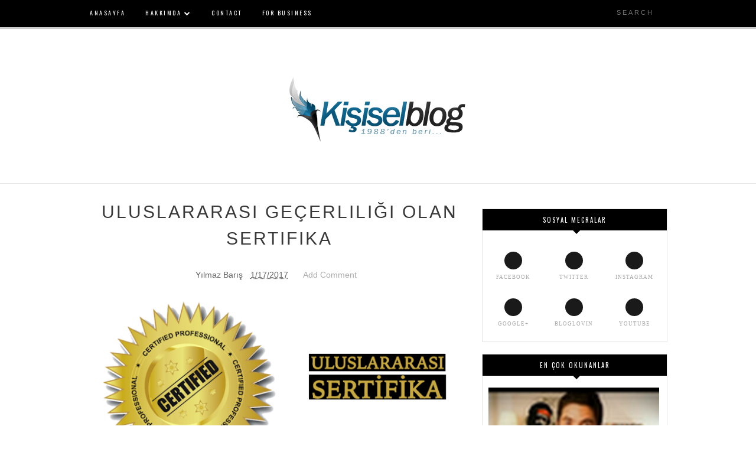

--- FILE ---
content_type: text/javascript; charset=UTF-8
request_url: https://blog.yilmazbaris.com/feeds/posts/default/-/E%C4%9Fitim?alt=json-in-script&callback=related_results_labels_thumbs&max-results=6
body_size: 12935
content:
// API callback
related_results_labels_thumbs({"version":"1.0","encoding":"UTF-8","feed":{"xmlns":"http://www.w3.org/2005/Atom","xmlns$openSearch":"http://a9.com/-/spec/opensearchrss/1.0/","xmlns$blogger":"http://schemas.google.com/blogger/2008","xmlns$georss":"http://www.georss.org/georss","xmlns$gd":"http://schemas.google.com/g/2005","xmlns$thr":"http://purl.org/syndication/thread/1.0","id":{"$t":"tag:blogger.com,1999:blog-3891699447019310329"},"updated":{"$t":"2026-01-12T22:47:43.611+03:00"},"category":[{"term":"Kişisel"},{"term":"İnternet"},{"term":"Sosyal"},{"term":"Etik"},{"term":"Politika"},{"term":"Blogger"},{"term":"Sosyal Medya"},{"term":"Reklam"},{"term":"Eğitim"},{"term":"Video"},{"term":"Öylesine"},{"term":"İslam"},{"term":"Komik"},{"term":"Site Hakkında"},{"term":"Kültür-Edebiyat"},{"term":"Medya"},{"term":"Kavram"},{"term":"Milli"},{"term":"Tekno - Bilim"},{"term":"Özel Günler"},{"term":"Sağlık"},{"term":"Tarih"},{"term":"Spor"},{"term":"Müzik"},{"term":"Dijital Pazarlama"},{"term":"Aile"},{"term":"Askerlik"},{"term":"Hayvanlar Alemi"},{"term":"İletişim"},{"term":"Film"},{"term":"Ayakkabı"},{"term":"SEO"},{"term":"Yenilik"},{"term":"Zubits"},{"term":"Ürün"},{"term":"İnovasyon"}],"title":{"type":"text","$t":"Yılmaz Barış | Dijital Pazarlama \u0026amp; Kişisel Blog"},"subtitle":{"type":"html","$t":"Sosyal medya, dijital pazarlama ve gündemdeki konular üzerine kişisel blog sitesi."},"link":[{"rel":"http://schemas.google.com/g/2005#feed","type":"application/atom+xml","href":"https:\/\/blog.yilmazbaris.com\/feeds\/posts\/default"},{"rel":"self","type":"application/atom+xml","href":"https:\/\/www.blogger.com\/feeds\/3891699447019310329\/posts\/default\/-\/E%C4%9Fitim?alt=json-in-script\u0026max-results=6"},{"rel":"alternate","type":"text/html","href":"https:\/\/blog.yilmazbaris.com\/search\/label\/E%C4%9Fitim"},{"rel":"hub","href":"http://pubsubhubbub.appspot.com/"},{"rel":"next","type":"application/atom+xml","href":"https:\/\/www.blogger.com\/feeds\/3891699447019310329\/posts\/default\/-\/E%C4%9Fitim\/-\/E%C4%9Fitim?alt=json-in-script\u0026start-index=7\u0026max-results=6"}],"author":[{"name":{"$t":"Yılmaz Barış"},"uri":{"$t":"http:\/\/www.blogger.com\/profile\/02884383047507793334"},"email":{"$t":"noreply@blogger.com"},"gd$image":{"rel":"http://schemas.google.com/g/2005#thumbnail","width":"16","height":"16","src":"https:\/\/img1.blogblog.com\/img\/b16-rounded.gif"}}],"generator":{"version":"7.00","uri":"http://www.blogger.com","$t":"Blogger"},"openSearch$totalResults":{"$t":"48"},"openSearch$startIndex":{"$t":"1"},"openSearch$itemsPerPage":{"$t":"6"},"entry":[{"id":{"$t":"tag:blogger.com,1999:blog-3891699447019310329.post-5152158192908673110"},"published":{"$t":"2017-02-27T10:59:00.001+03:00"},"updated":{"$t":"2017-02-27T10:59:28.269+03:00"},"category":[{"scheme":"http://www.blogger.com/atom/ns#","term":"Dijital Pazarlama"},{"scheme":"http://www.blogger.com/atom/ns#","term":"Eğitim"}],"title":{"type":"text","$t":"3 Günlük Uzmandan 10TL'ye Google Adwords Yönetimi"},"content":{"type":"html","$t":"\u003Cdiv class=\"separator\" style=\"clear: both; text-align: center;\"\u003E\n\u003Ca href=\"https:\/\/blogger.googleusercontent.com\/img\/b\/R29vZ2xl\/AVvXsEjxATmbEl2HNDvLb0QMt0jT3vPQLVtS6wxzPlpvvTiLODP09_VrTc2kIoTJqbZnmFZ0QNbaqgKiicwEAiB_SPsd7KOT0-d0QnfoEhn8NVSv0sXh8YKMPXrwI4J6pwGbprqMONv-ZZiOQif2\/s1600\/sertifikali-adwords-danismanligi-bionluk.png\" imageanchor=\"1\" style=\"margin-left: 1em; margin-right: 1em;\"\u003E\u003Cimg alt=\"Sertifikalı Adwords Danışmanlığı Bionluk\" border=\"0\" height=\"334\" src=\"https:\/\/blogger.googleusercontent.com\/img\/b\/R29vZ2xl\/AVvXsEjxATmbEl2HNDvLb0QMt0jT3vPQLVtS6wxzPlpvvTiLODP09_VrTc2kIoTJqbZnmFZ0QNbaqgKiicwEAiB_SPsd7KOT0-d0QnfoEhn8NVSv0sXh8YKMPXrwI4J6pwGbprqMONv-ZZiOQif2\/s640\/sertifikali-adwords-danismanligi-bionluk.png\" title=\"Sertifikalı Adwords Danışmanlığı\" width=\"640\" \/\u003E\u003C\/a\u003E\u003C\/div\u003E\n\u003Cbr \/\u003E\nBionluk, sadeceon gibi freelancer çalışanlardan ucuza hizmet alınabilen sitelerin hizmet kalitesi konusunda yakın zamanda birkaç blog yazısına rastladım. Geçtiğimiz hafta Bionluk 3 günlük Adwords uzmanlarını piyasaya salınca ben de yazmadan geçemeyeceğim.\u003Cbr \/\u003E\n\u003Cbr \/\u003E\nÖnce görsellerle konuyu aktarıp, sonra yorumlayacağım.\u003Cbr \/\u003E\n\u003Cbr \/\u003E\n\u003Cb\u003E1)\u003C\/b\u003E\u0026nbsp;Geçen hafta Bionluk üyelerine \u003Cb\u003EGoogle Adwords eğitimi\u003C\/b\u003E verildiğini paylaştı.\u003Cbr \/\u003E\n\u003Cbr \/\u003E\n\u003Cdiv class=\"separator\" style=\"clear: both; text-align: center;\"\u003E\n\u003Ca href=\"https:\/\/blogger.googleusercontent.com\/img\/b\/R29vZ2xl\/AVvXsEgJFZY2El0kybX77gBfnR5jxoDzW8Rwsb-1Ha3cmGkaY6DXDp80FrgvVv0mNnchzsvgnObf3dJitbtZ1lG3Qs-i_p_HoEkKSFHZzXaD_wTNn84JDTD7KpTFGBm2kk0w0_0VlTdvdsxflHkl\/s1600\/bionluk+adwords+eg%25CC%2586itimi+Google+Dome.png\" imageanchor=\"1\" style=\"margin-left: 1em; margin-right: 1em;\"\u003E\u003Cimg border=\"0\" height=\"640\" src=\"https:\/\/blogger.googleusercontent.com\/img\/b\/R29vZ2xl\/AVvXsEgJFZY2El0kybX77gBfnR5jxoDzW8Rwsb-1Ha3cmGkaY6DXDp80FrgvVv0mNnchzsvgnObf3dJitbtZ1lG3Qs-i_p_HoEkKSFHZzXaD_wTNn84JDTD7KpTFGBm2kk0w0_0VlTdvdsxflHkl\/s640\/bionluk+adwords+eg%25CC%2586itimi+Google+Dome.png\" width=\"535\" \/\u003E\u003C\/a\u003E\u003C\/div\u003E\n\u003Cbr \/\u003E\n\u003Cbr \/\u003E\nBenim buna yorumum şu şekildeydi:\u003Cbr \/\u003E\n\u003Cbr \/\u003E\n\u003Cdiv class=\"separator\" style=\"clear: both; text-align: center;\"\u003E\n\u003Ca href=\"https:\/\/blogger.googleusercontent.com\/img\/b\/R29vZ2xl\/AVvXsEhVopNgvuY_oXul7xszyHpjtras6-JhISKSgND7fqc2nEO90i9N_PwnQTFehKtizRy78vXboZjKX5gnikrBPqN4AdLCBlj6mrnUT6_RT172TRuLJivtAlZsACM5dvLjl1idNL8L9E9PojoQ\/s1600\/bionluk+adwords+yorum.png\" imageanchor=\"1\" style=\"margin-left: 1em; margin-right: 1em;\"\u003E\u003Cimg border=\"0\" height=\"84\" src=\"https:\/\/blogger.googleusercontent.com\/img\/b\/R29vZ2xl\/AVvXsEhVopNgvuY_oXul7xszyHpjtras6-JhISKSgND7fqc2nEO90i9N_PwnQTFehKtizRy78vXboZjKX5gnikrBPqN4AdLCBlj6mrnUT6_RT172TRuLJivtAlZsACM5dvLjl1idNL8L9E9PojoQ\/s640\/bionluk+adwords+yorum.png\" width=\"640\" \/\u003E\u003C\/a\u003E\u003C\/div\u003E\n\u003Cbr \/\u003E\n\u003Cbr \/\u003E\n\u003Cbr \/\u003E\n2) 3 gün süren eğitimden sonra Bionluk'ta \"Sertifikalı Google Adwords\" kategorisi açıldı.\u003Cbr \/\u003E\n\u003Cbr \/\u003E\n\u003Cdiv class=\"separator\" style=\"clear: both; text-align: center;\"\u003E\n\u003Ca href=\"https:\/\/blogger.googleusercontent.com\/img\/b\/R29vZ2xl\/AVvXsEiKPn5aPlftGnm_8VsajNFOeXK-qPnCxOjOkgQSpJm-su7Y_9Tafh2hNFFR9Lf4L9wf6Qi0rJrr1O1F_ezCF75ShBgCvf1sdOo9ce17wLuE7c1NQe3wh6sgHjBxWH8ClT2bowz7IEG478gY\/s1600\/sertifikali+adwords+uzmani.png\" imageanchor=\"1\" style=\"margin-left: 1em; margin-right: 1em;\"\u003E\u003Cimg border=\"0\" height=\"640\" src=\"https:\/\/blogger.googleusercontent.com\/img\/b\/R29vZ2xl\/AVvXsEiKPn5aPlftGnm_8VsajNFOeXK-qPnCxOjOkgQSpJm-su7Y_9Tafh2hNFFR9Lf4L9wf6Qi0rJrr1O1F_ezCF75ShBgCvf1sdOo9ce17wLuE7c1NQe3wh6sgHjBxWH8ClT2bowz7IEG478gY\/s640\/sertifikali+adwords+uzmani.png\" width=\"578\" \/\u003E\u003C\/a\u003E\u003C\/div\u003E\n\u003Cbr \/\u003E\n\u003Cbr \/\u003E\n\u003Cbr \/\u003E\n3) 3günlük eğitimeden çıkan kişiler sertifikalı hizmet vermeye başladı:\u003Cbr \/\u003E\n\u003Cbr \/\u003E\n\u003Cdiv class=\"separator\" style=\"clear: both; text-align: center;\"\u003E\n\u003Ca href=\"https:\/\/blogger.googleusercontent.com\/img\/b\/R29vZ2xl\/AVvXsEj9XLrPMuR9hLPZWGTwag3j0kAtYy3w83I6vgd7btT_kOkTLXtIBpwbPIznpUOYyXVm7zdwadKypmDFjRurFEKlhoIc3vB1L_FMvNnpzkyoapXYa7SBeuds9wyKJQiBbqT2cylNhy4cbaFK\/s1600\/20tl-ye-Google-Adwords-optimizasyonu.png\" imageanchor=\"1\" style=\"margin-left: 1em; margin-right: 1em;\"\u003E\u003Cimg border=\"0\" src=\"https:\/\/blogger.googleusercontent.com\/img\/b\/R29vZ2xl\/AVvXsEj9XLrPMuR9hLPZWGTwag3j0kAtYy3w83I6vgd7btT_kOkTLXtIBpwbPIznpUOYyXVm7zdwadKypmDFjRurFEKlhoIc3vB1L_FMvNnpzkyoapXYa7SBeuds9wyKJQiBbqT2cylNhy4cbaFK\/s1600\/20tl-ye-Google-Adwords-optimizasyonu.png\" \/\u003E\u003C\/a\u003E\u003C\/div\u003E\n\u003Cdiv\u003E\n\u003Cbr \/\u003E\u003C\/div\u003E\n\u003Cbr \/\u003E\nBionluk aslında sempati duyduğum bir girişim. Fakat bu gördükleriniz de geçtiğimiz hafta oldu. Bionluk, freelancer üyelerine 3 gün Adwords eğitimi verdirip sonrasında bu 3 günlük eğitimden çıkanlara özel bir bölüm açtı: \"Adwords Danışmanları (Sertifikalı)\"\u003Cbr \/\u003E\n\u0026nbsp; \u003Cbr \/\u003E\nBu sertifikalı(!) Adwords Danışmanları sayfasına baktığımda tam da beklediğim şeyi gördüm 20TL'ye Adwords optimizasyonu. (Tamam itiraf ediyorum; Beklediğimin üzerindeydi ben 10TL'ye bekliyordum... )\u003Cbr \/\u003E\n\u003Cbr \/\u003E\nTabi ben burada fiyata takılmıyorum, yani 20TL, 10TL, 1TL her ne ise isteyen istediği fiyatla hizmet sunabilir. Fiyat konusunda gayet de samimiyim, piyasayı öldürür, şöyle yapar böyle eder konusuyla ilgilenmiyorum, herkes istediği, kalitesinin karşılığı olan fiyatı versin sıkıntı yok.\u003Cbr \/\u003E\n\u003Cbr \/\u003E\nFakat 2008'den bu yana Adwords reklam yönetimi yapan biri olarak şunu söylemek istiyorum: Sadece 3günlük temel eğitimden geçen, ilk Adwords hesabını geçen hafta açmış, belki 1TL bile bütçe harcamamış kişileri, soruları verilmiş bir sınavı geçti diye Sertifikalı Uzman olarak piyasaya salan Bionluk'tan Adwords hizmeti veren birilerini bulmayı düşünüyorsanız, düşünmeyin.\u003Cbr \/\u003E\n\u003Cbr \/\u003E\nÜzerine fazla yazmaya gerek görmüyorum, durum net. Bionluk'un itibarı, ilerleyen dönemde freelance işgücü arayan firmaların geri bildirimleri ile sağlam şekilde sarsılabilir.\u003Cbr \/\u003E\n\u003Cbr \/\u003E\nDüşünün ki binlerce liralık Adwords hesabınızı Bionluk'un Sertifikalı uzman dediği kişilere emanet edip ciddi miktarda zarar ettiniz. Bunun tek sorumlusu hizmet aldığınız kişi mi, yoksa gerçek yetkinliği olmayan kişileri uzman olarak size tanıtan Bionluk da bundan sorumlu mu?\u003Cbr \/\u003E\n\u003Cbr \/\u003E\n--\u003Cbr \/\u003E\nGeçen ay sitemde yazdığım yazıda, dijital pazarlama alanında çalışmak isteyenlere başlangıç için Google Adwords Sertifikası alın diye tavsiye etmiştim ben de. Fakat bunun ileri derece bir uzmanlık değil iyi bir başlangıç olarak kabul edilebileceğini de belirtmiştim.\u003Cbr \/\u003E\n\u003Ca href=\"http:\/\/yilmazbaris.com\/sertifikali-google-adwords-uzmani-olmak\/\"\u003Ehttp:\/\/yilmazbaris.com\/sertifikali-google-adwords-uzmani-olmak\/\u003C\/a\u003E\u003Cdiv class=\"blogger-post-footer\"\u003E\u003Ca href=\"http:\/\/blog.yilmazbaris.com\" target=\"_blank\"\u003E\u003Cspan style=\"COLOR: rgb(255,102,0)\"\u003Eblog.yilmazbaris.com Kişisel Blog\u003C\/span\u003E\u003C\/a\u003E\u003C\/div\u003E"},"link":[{"rel":"replies","type":"application/atom+xml","href":"https:\/\/blog.yilmazbaris.com\/feeds\/5152158192908673110\/comments\/default","title":"Kayıt Yorumları"},{"rel":"replies","type":"text/html","href":"https:\/\/blog.yilmazbaris.com\/2017\/02\/3-gunluk-uzmandan-10tlye-google-adwords.html#comment-form","title":"0 Yorum"},{"rel":"edit","type":"application/atom+xml","href":"https:\/\/www.blogger.com\/feeds\/3891699447019310329\/posts\/default\/5152158192908673110"},{"rel":"self","type":"application/atom+xml","href":"https:\/\/www.blogger.com\/feeds\/3891699447019310329\/posts\/default\/5152158192908673110"},{"rel":"alternate","type":"text/html","href":"https:\/\/blog.yilmazbaris.com\/2017\/02\/3-gunluk-uzmandan-10tlye-google-adwords.html","title":"3 Günlük Uzmandan 10TL'ye Google Adwords Yönetimi"}],"author":[{"name":{"$t":"Yılmaz Barış"},"uri":{"$t":"http:\/\/www.blogger.com\/profile\/02884383047507793334"},"email":{"$t":"noreply@blogger.com"},"gd$image":{"rel":"http://schemas.google.com/g/2005#thumbnail","width":"16","height":"16","src":"https:\/\/img1.blogblog.com\/img\/b16-rounded.gif"}}],"media$thumbnail":{"xmlns$media":"http://search.yahoo.com/mrss/","url":"https:\/\/blogger.googleusercontent.com\/img\/b\/R29vZ2xl\/AVvXsEjxATmbEl2HNDvLb0QMt0jT3vPQLVtS6wxzPlpvvTiLODP09_VrTc2kIoTJqbZnmFZ0QNbaqgKiicwEAiB_SPsd7KOT0-d0QnfoEhn8NVSv0sXh8YKMPXrwI4J6pwGbprqMONv-ZZiOQif2\/s72-c\/sertifikali-adwords-danismanligi-bionluk.png","height":"72","width":"72"},"thr$total":{"$t":"0"},"georss$featurename":{"$t":"İstanbul, Türkiye"},"georss$point":{"$t":"41.0082376 28.978358899999989"},"georss$box":{"$t":"40.6247881 28.332911899999988 41.3916871 29.62380589999999"}},{"id":{"$t":"tag:blogger.com,1999:blog-3891699447019310329.post-6067188372457247638"},"published":{"$t":"2017-01-17T17:53:00.002+03:00"},"updated":{"$t":"2017-01-17T17:57:25.739+03:00"},"category":[{"scheme":"http://www.blogger.com/atom/ns#","term":"Dijital Pazarlama"},{"scheme":"http://www.blogger.com/atom/ns#","term":"Eğitim"}],"title":{"type":"text","$t":"Uluslararası Geçerliliği Olan Sertifika"},"content":{"type":"html","$t":"\u003Cdiv class=\"separator\" style=\"clear: both; text-align: center;\"\u003E\n\u003Ca href=\"https:\/\/blogger.googleusercontent.com\/img\/b\/R29vZ2xl\/AVvXsEjI_hW9sWmBHBNnRP0bgz0z3NgDINQBuGcWLgTH12tFTuW5A2SM531WR_qSoTW3ilMDMQRd-uew2Drg4VHbQdRKgLULjFhkbqSML6MvV8JNCprJgNtW7RgUUphp1OVzoLX0ThDmBiV7nU__\/s1600\/uluslararasi-sertifika-nedir-ne-ise-yarar.png\" imageanchor=\"1\" style=\"margin-left: 1em; margin-right: 1em;\"\u003E\u003Cimg alt=\"Uluslararası Geçerliliği Olan Sertifika Ne İşe Yarar\" border=\"0\" height=\"335\" src=\"https:\/\/blogger.googleusercontent.com\/img\/b\/R29vZ2xl\/AVvXsEjI_hW9sWmBHBNnRP0bgz0z3NgDINQBuGcWLgTH12tFTuW5A2SM531WR_qSoTW3ilMDMQRd-uew2Drg4VHbQdRKgLULjFhkbqSML6MvV8JNCprJgNtW7RgUUphp1OVzoLX0ThDmBiV7nU__\/s640\/uluslararasi-sertifika-nedir-ne-ise-yarar.png\" title=\"Uluslararası Sertifika\" width=\"640\" \/\u003E\u003C\/a\u003E\u003C\/div\u003E\n\u003Cspan style=\"background-color: white; color: #333333; font-family: \u0026quot;helvetica\u0026quot; , \u0026quot;arial\u0026quot; , sans-serif; font-size: 13px; white-space: pre-line;\"\u003E\u003Cbr \/\u003E\u003C\/span\u003E\n\u003Cspan style=\"background-color: white; color: #333333; font-family: \u0026quot;helvetica\u0026quot; , \u0026quot;arial\u0026quot; , sans-serif; font-size: 13px; white-space: pre-line;\"\u003E\u003Cbr \/\u003E\u003C\/span\u003E\n\u003Cspan style=\"background-color: white; color: #333333; font-family: \u0026quot;helvetica\u0026quot; , \u0026quot;arial\u0026quot; , sans-serif; font-size: 13px; white-space: pre-line;\"\u003EUluslararası sertifika konusu son zamanlarda dikkatimi çekmeye başladı. Sosyal medya ve dijital pazarlama konulu eğitimlerin tanıtımlarında \"Uluslararası Sertifika\" gibi dikkat çeken bir ibare görüyorum.\n\nBu aslında sadece dijital pazarlama eğitimleri ile sınırlı değil, kişisel gelişim, finans vs. birçok farklı alandaki eğitimlerin reklam metinlerine ekliyorlar.\u0026nbsp;\u003C\/span\u003E\u003Cspan style=\"background-color: white; color: #333333; font-family: \u0026quot;helvetica\u0026quot; , \u0026quot;arial\u0026quot; , sans-serif; font-size: 13px; white-space: pre-line;\"\u003EMahalledeki bakkalda bile geçmeyecek kağıt parçalarında \"uluslarası sertifika\" yazıyor.\u003C\/span\u003E\u003Cspan style=\"background-color: white; color: #333333; font-family: \u0026quot;helvetica\u0026quot; , \u0026quot;arial\u0026quot; , sans-serif; font-size: 13px; white-space: pre-line;\"\u003E\u003Cbr \/\u003E\u003C\/span\u003E\u003Cbr \/\u003E\n\u003Ch3\u003E\n\u003Cspan style=\"background-color: white; color: #333333; font-family: \u0026quot;helvetica\u0026quot; , \u0026quot;arial\u0026quot; , sans-serif; font-size: 13px; white-space: pre-line;\"\u003EPeki Uluslararası Sertifika Nedir ve Ne İşe Yarar\u003C\/span\u003E\u003C\/h3\u003E\n\u003Cspan style=\"background-color: white; color: #333333; font-family: \u0026quot;helvetica\u0026quot; , \u0026quot;arial\u0026quot; , sans-serif; font-size: 13px; white-space: pre-line;\"\u003EYurtdışındaki belli kurumlarla anlaşmalı yapılarak o belgenin o kurumda da geçerliliği olduğunda onun uluslararası sertfika olduğunu göğüslerini gere gere yazıyor eğitim veren kuruluşlar. Fakat o sertifika için yurtdışında A ülkesindeki X kuruluşunun verdiği onay, A ülkesindeki hiçbir özel ya da kamu kuruluşunu bağlamıyor oluşu o sertifikanın hiçbir işe yaramacağını kolayca idrak edilmesini sağlar diye düşünüyorum.\u003C\/span\u003E\u003Cbr \/\u003E\n\u003Cspan style=\"background-color: white; color: #333333; font-family: \u0026quot;helvetica\u0026quot; , \u0026quot;arial\u0026quot; , sans-serif; font-size: 13px; white-space: pre-line;\"\u003E\nEğer mevzu bahis sertifika, TOEFL gibi ya da Microsoft gibi saygın kuruluşların vermiş olduğu sertifikalar değilse ve o sertifikaya galaksiler arası da yazsanız bir işe yaramayacaktır. Zaten uluslarası sertifikayı geçin gerçekten değer taşıyan bir sertifikayı sadece para vererek, boş boş sırada oturarak alamazsınız. Aldığınız eğitim size gerçekten bir kalite katıyorsa o kağıt parçasını vermeseler de olur zaten. Yeterki siz bir şeyler öğrenmiş ve kendinizi geliştirmiş olun.\u003C\/span\u003E\u003Cbr \/\u003E\n\u003Cbr \/\u003E\n\u003Cspan style=\"background-color: white; color: #333333; font-family: \u0026quot;helvetica\u0026quot; , \u0026quot;arial\u0026quot; , sans-serif; font-size: 13px; white-space: pre-line;\"\u003EDiplomaların bile işe yaramadığı ülkede sertifikalardan medet beklemek zaten yanlış ama uluslarası diye bir yem varsa ortada, orada bir kez daha düşünün derim.\u0026nbsp;\u003C\/span\u003E\u003Cdiv class=\"blogger-post-footer\"\u003E\u003Ca href=\"http:\/\/blog.yilmazbaris.com\" target=\"_blank\"\u003E\u003Cspan style=\"COLOR: rgb(255,102,0)\"\u003Eblog.yilmazbaris.com Kişisel Blog\u003C\/span\u003E\u003C\/a\u003E\u003C\/div\u003E"},"link":[{"rel":"replies","type":"application/atom+xml","href":"https:\/\/blog.yilmazbaris.com\/feeds\/6067188372457247638\/comments\/default","title":"Kayıt Yorumları"},{"rel":"replies","type":"text/html","href":"https:\/\/blog.yilmazbaris.com\/2017\/01\/uluslararasi-sertifika.html#comment-form","title":"0 Yorum"},{"rel":"edit","type":"application/atom+xml","href":"https:\/\/www.blogger.com\/feeds\/3891699447019310329\/posts\/default\/6067188372457247638"},{"rel":"self","type":"application/atom+xml","href":"https:\/\/www.blogger.com\/feeds\/3891699447019310329\/posts\/default\/6067188372457247638"},{"rel":"alternate","type":"text/html","href":"https:\/\/blog.yilmazbaris.com\/2017\/01\/uluslararasi-sertifika.html","title":"Uluslararası Geçerliliği Olan Sertifika"}],"author":[{"name":{"$t":"Yılmaz Barış"},"uri":{"$t":"http:\/\/www.blogger.com\/profile\/02884383047507793334"},"email":{"$t":"noreply@blogger.com"},"gd$image":{"rel":"http://schemas.google.com/g/2005#thumbnail","width":"16","height":"16","src":"https:\/\/img1.blogblog.com\/img\/b16-rounded.gif"}}],"media$thumbnail":{"xmlns$media":"http://search.yahoo.com/mrss/","url":"https:\/\/blogger.googleusercontent.com\/img\/b\/R29vZ2xl\/AVvXsEjI_hW9sWmBHBNnRP0bgz0z3NgDINQBuGcWLgTH12tFTuW5A2SM531WR_qSoTW3ilMDMQRd-uew2Drg4VHbQdRKgLULjFhkbqSML6MvV8JNCprJgNtW7RgUUphp1OVzoLX0ThDmBiV7nU__\/s72-c\/uluslararasi-sertifika-nedir-ne-ise-yarar.png","height":"72","width":"72"},"thr$total":{"$t":"0"},"georss$featurename":{"$t":"İstanbul, Türkiye"},"georss$point":{"$t":"41.0082376 28.978358899999989"},"georss$box":{"$t":"40.6247881 28.332911899999988 41.3916871 29.62380589999999"}},{"id":{"$t":"tag:blogger.com,1999:blog-3891699447019310329.post-5347650184676249340"},"published":{"$t":"2013-11-30T23:46:00.002+02:00"},"updated":{"$t":"2017-06-17T19:17:54.342+03:00"},"category":[{"scheme":"http://www.blogger.com/atom/ns#","term":"Eğitim"},{"scheme":"http://www.blogger.com/atom/ns#","term":"Medya"},{"scheme":"http://www.blogger.com/atom/ns#","term":"Politika"}],"title":{"type":"text","$t":"Cemaat ve Hükumet Arasındaki Dershane Savaşı"},"content":{"type":"html","$t":"\u003Cblockquote class=\"tr_bq\"\u003E\n\u003Cspan style=\"font-size: x-small;\"\u003E\u003Cb\u003EBu yazı en büyük kandırılmışlıklarımdan bir hatıra olarak silinmeden değişmeden burada kalacaktır. Güç ve çıkar çatışmaları arasında vatandaşlar olarak ne kadar da ucuz bir şekilde aptal yerine konmuşuz. Cemaat ve akp arasındaki ülkeyi darbe sürecine ve kaosa götüren bu savaş, şimdiye kadarki hayat görüşümde travma yarattığını, tüm politik görüşümü ve hayata bakış açımı değiştirdiğini söyleyebilirim.\u003C\/b\u003E\u003C\/span\u003E\u003C\/blockquote\u003E\n\u003Cbr \/\u003E\n---\u003Cbr \/\u003E\n\u003Cbr \/\u003E\n\u003Cdiv class=\"separator\" style=\"clear: both; text-align: center;\"\u003E\n\u003Ca href=\"https:\/\/blogger.googleusercontent.com\/img\/b\/R29vZ2xl\/AVvXsEiw32Vf2esloKVU7epHLbrgdkSDBygBQxO7q4p6ZLPDi6RwQ9rlu4s8_DU-5P0jj3WX77pYW_XtJcnwldaTWOC-fNUaMqqe0GfWvOEE4tf7K0y6bIw25H7yGzhvrY5nWFx8oMP4aZz-E5L2\/s1600\/fethullah+gulen+erdogan+hukumet+dershane+savasi.png\" imageanchor=\"1\" style=\"clear: left; float: left; margin-bottom: 1em; margin-right: 1em;\"\u003E\u003Cimg alt=\"Fethullah Gülen Recep Tayyip Erdoğan birlikte\" border=\"0\" height=\"248\" src=\"https:\/\/blogger.googleusercontent.com\/img\/b\/R29vZ2xl\/AVvXsEiw32Vf2esloKVU7epHLbrgdkSDBygBQxO7q4p6ZLPDi6RwQ9rlu4s8_DU-5P0jj3WX77pYW_XtJcnwldaTWOC-fNUaMqqe0GfWvOEE4tf7K0y6bIw25H7yGzhvrY5nWFx8oMP4aZz-E5L2\/s320\/fethullah+gulen+erdogan+hukumet+dershane+savasi.png\" title=\"Fethullah Gülen Recep Tayyip Erdoğan birlikte\" width=\"320\" \/\u003E\u003C\/a\u003E\u003C\/div\u003E\nUzunca zamandır politik ve tartışmalı konular üzerine yazmıyorum, tartışmalara ise hiç katılmıyorum. Tabi bazı olaylar hakkında yazmak bir ihtiyaç haline gelebiliyor. Birileri öğrensin diye değil, bir şeyler söyleme ihtiyacı hissettiğim için..\u003Cbr \/\u003E\n\u003Cbr \/\u003E\nKonu hakkında öncelikle şunu belirtmek gerek: Hükumet ile cemaat arasında birbirini yok etme ya da birbirini ele geçirme, zayıflatma gibi bir savaş, çekişme yok. Anlaşmazlıklar var ve bu son dershane krizinde görüldüğü gibi aralarında bir \u003Cb\u003E\"üslup adileşmesi\"\u003C\/b\u003E\u0026nbsp;sorunu var ki bu anlaşmazlıkları tümden bir restleşme gibi gösteriyor.\u003Cbr \/\u003E\n\u003Cbr \/\u003E\nHükumetin amacı devlet işleyişini en ideal hale getirmeye çalışma ve bunun için gerekli gördüğü değişiklik, imar, yıkım ve her neyse onu yapmak.\u003Cbr \/\u003E\nCemaatin amacı İslam'ın nurunu Güneş'in doğup battığı her yere götürüp orada yüceltmek.\u003Cbr \/\u003E\n\u003Cbr \/\u003E\nİkisi de kendi amaçları doğrultusunda hareket ediyorlar ve kendilerince doğru olan üzerine hareket ediyorlar. Burada bir sıkıntı yok, hangisinin haklı olduğunu da bilmiyorum açıkçası.\u003Cbr \/\u003E\n\u003Cbr \/\u003E\nDershaneler hala bir ihtiyaç mı yoksa eğitim reformunun önündeki engel mi bilmiyorum. Hiç dershaneye gitmeyen ve mezun olduktan sonra çoğu arkadaşımın yaptığı dershane öğretmenliğini tercih etmemiş biriyim. Dershaneye gidenlerin gitmeyenlere göre daha başarılı olacağı açık ama bir fırsat eşitsizliğine de neden olmakta. Kısacası iyi ve kötü tarafları olabilir ama mesele bunun ötesine geçti...\u003Cbr \/\u003E\n\u003Cbr \/\u003E\nBenim direkt rahatsız olduğum konu üslup ve karşılıklı belaltı saldırılar. Sempati duyduğum ve normalde birbirleriyle de son derece uyumlu olan aynı hisleri taşıyan, \"Gönüller bir, dualar bir, bir Allah'ın kuluyuz biz\" diyen oluşumların adi bir şekilde birbiriyle kapışması son derece üzücü ve gittikleri yola yakışmayan bir tarz..\u003Cbr \/\u003E\n\u003Cbr \/\u003E\nCemaat tarafı hükumete karşı saldırgan bir tutum gösterirken hükumet daha yumuşak görünüyor olabilir ama hükumetle yarı organik bağı olan yayın organları da yoğun bir şekilde dershane ve cemaate karşı saldırıyor. Cemaate karşı mesafesi olan diğer bazı mütedeyyin grupların da karalama çabaları mevcut.\u003Cbr \/\u003E\n\u003Cbr \/\u003E\nHem hükumet tarafı hem de artık \"karşı taraf\" olan cemaat tarafı şimdiye kadarki süreçte önce kendi kendilerini sonra da birbirlerini aşırı bir şekilde yıprattılar. Güven puanlarını düşürdüler. Fitne büyüdü, zarar vermeye başladı...\u003Cbr \/\u003E\n\u003Cbr \/\u003E\nİslami çizgiye yakın olan ve konuyla birebir bağlantısı olmayan kişi, cemaat ve yayın organları mesele hakkında bir şeyler söylemeleri gerekiyorsa ki, belki de gerçekten bir şeyler söylemeliler; bu söyledikleri saldırganlıktan uzak ve yapıcı olmak zorunda. Bilinmesi gerek ki fitneyi körükleyen herkes zarara ortak olur..\u003Cbr \/\u003E\n\u003Cbr \/\u003E\nSon olarak şu hadisi hatırlamak gerek :\u003Cbr \/\u003E\n\u003Cblockquote class=\"tr_bq\"\u003E\n\"Fitne çıktığı zaman at binen insin, koşan yürüsün, yürüyen dursun, duran otursun\"\u003C\/blockquote\u003E\n\u003Cdiv class=\"separator\" style=\"clear: both; text-align: center;\"\u003E\n\u003Ca href=\"https:\/\/blogger.googleusercontent.com\/img\/b\/R29vZ2xl\/AVvXsEhZ8Wu1NPKP219i_xwMv9-S26uwJRFsHBmE-EoBZ26lW4nQascAJ_4SGpbMlrDWbw0fT9b3pnHnXEOxZ5Z6vgxAM5KIvto_7jZsHkA6XgeqcJJjIG6viZOeNIkOBxUjYrljV93gA8dxtUAJ\/s1600\/fite+ciktiginda+at+binen+insin+kosan+yurusun+yuruyen+dursun+duran+otursun.jpg\" imageanchor=\"1\" style=\"margin-left: 1em; margin-right: 1em;\"\u003E\u003Cimg border=\"0\" src=\"https:\/\/blogger.googleusercontent.com\/img\/b\/R29vZ2xl\/AVvXsEhZ8Wu1NPKP219i_xwMv9-S26uwJRFsHBmE-EoBZ26lW4nQascAJ_4SGpbMlrDWbw0fT9b3pnHnXEOxZ5Z6vgxAM5KIvto_7jZsHkA6XgeqcJJjIG6viZOeNIkOBxUjYrljV93gA8dxtUAJ\/s1600\/fite+ciktiginda+at+binen+insin+kosan+yurusun+yuruyen+dursun+duran+otursun.jpg\" \/\u003E\u003C\/a\u003E\u003C\/div\u003E\n\u003Cbr \/\u003E\n\u003Cbr \/\u003E\n\u003Cbr \/\u003E\u003Cdiv class=\"blogger-post-footer\"\u003E\u003Ca href=\"http:\/\/blog.yilmazbaris.com\" target=\"_blank\"\u003E\u003Cspan style=\"COLOR: rgb(255,102,0)\"\u003Eblog.yilmazbaris.com Kişisel Blog\u003C\/span\u003E\u003C\/a\u003E\u003C\/div\u003E"},"link":[{"rel":"replies","type":"application/atom+xml","href":"https:\/\/blog.yilmazbaris.com\/feeds\/5347650184676249340\/comments\/default","title":"Kayıt Yorumları"},{"rel":"replies","type":"text/html","href":"https:\/\/blog.yilmazbaris.com\/2013\/11\/cemaat-ve-hukumet-arasndaki-dershane.html#comment-form","title":"2 Yorum"},{"rel":"edit","type":"application/atom+xml","href":"https:\/\/www.blogger.com\/feeds\/3891699447019310329\/posts\/default\/5347650184676249340"},{"rel":"self","type":"application/atom+xml","href":"https:\/\/www.blogger.com\/feeds\/3891699447019310329\/posts\/default\/5347650184676249340"},{"rel":"alternate","type":"text/html","href":"https:\/\/blog.yilmazbaris.com\/2013\/11\/cemaat-ve-hukumet-arasndaki-dershane.html","title":"Cemaat ve Hükumet Arasındaki Dershane Savaşı"}],"author":[{"name":{"$t":"Yılmaz Barış"},"uri":{"$t":"http:\/\/www.blogger.com\/profile\/02884383047507793334"},"email":{"$t":"noreply@blogger.com"},"gd$image":{"rel":"http://schemas.google.com/g/2005#thumbnail","width":"16","height":"16","src":"https:\/\/img1.blogblog.com\/img\/b16-rounded.gif"}}],"media$thumbnail":{"xmlns$media":"http://search.yahoo.com/mrss/","url":"https:\/\/blogger.googleusercontent.com\/img\/b\/R29vZ2xl\/AVvXsEiw32Vf2esloKVU7epHLbrgdkSDBygBQxO7q4p6ZLPDi6RwQ9rlu4s8_DU-5P0jj3WX77pYW_XtJcnwldaTWOC-fNUaMqqe0GfWvOEE4tf7K0y6bIw25H7yGzhvrY5nWFx8oMP4aZz-E5L2\/s72-c\/fethullah+gulen+erdogan+hukumet+dershane+savasi.png","height":"72","width":"72"},"thr$total":{"$t":"2"},"georss$featurename":{"$t":"Istanbul, Turkey"},"georss$point":{"$t":"41.00527 28.976959999999963"},"georss$box":{"$t":"40.621820500000005 28.331512999999962 41.3887195 29.622406999999964"}},{"id":{"$t":"tag:blogger.com,1999:blog-3891699447019310329.post-6768735350260321768"},"published":{"$t":"2012-10-18T01:43:00.000+03:00"},"updated":{"$t":"2012-12-24T18:06:58.655+02:00"},"category":[{"scheme":"http://www.blogger.com/atom/ns#","term":"Eğitim"},{"scheme":"http://www.blogger.com/atom/ns#","term":"Sosyal Medya"}],"title":{"type":"text","$t":"FSMSEM Sosyal Medya Uzmanlığı"},"content":{"type":"html","$t":"\u003Cdiv class=\"separator\" style=\"clear: both; text-align: center;\"\u003E\n\u003Ca href=\"https:\/\/blogger.googleusercontent.com\/img\/b\/R29vZ2xl\/AVvXsEgUKZ-nFsVjs-pbNzxNoV6khU6EK3jsPRh4qL2KtBAwYOAwabwvq9bRK5TG-_d21cGvAZqunpVzOTzgrpuz3WDKVrbBs7Xd64z0T-iq6K6ZMFLH2WMF4n_DhCy95cUqmIMJtbUd7P8pczI8\/s1600\/sosyal-medya-uzmanligi-fsmsem-fatih-sultan-mehmet-universitesi-kisisel-blog.jpg\" imageanchor=\"1\" style=\"clear: left; float: left; margin-bottom: 1em; margin-right: 1em;\"\u003E\u003Cimg alt=\"fsmsem sosyal medya  uzmanlığı kursu\" border=\"0\" height=\"400\" src=\"https:\/\/blogger.googleusercontent.com\/img\/b\/R29vZ2xl\/AVvXsEgUKZ-nFsVjs-pbNzxNoV6khU6EK3jsPRh4qL2KtBAwYOAwabwvq9bRK5TG-_d21cGvAZqunpVzOTzgrpuz3WDKVrbBs7Xd64z0T-iq6K6ZMFLH2WMF4n_DhCy95cUqmIMJtbUd7P8pczI8\/s400\/sosyal-medya-uzmanligi-fsmsem-fatih-sultan-mehmet-universitesi-kisisel-blog.jpg\" title=\"Sosyal Medya Uzmanlığı Kursu\" width=\"316\" \/\u003E\u003C\/a\u003E\u003C\/div\u003E\nGeçen hafta \u003Cb\u003ESosyal Medya Uzmanlığı\u003C\/b\u003E kursuna başladık. İlerleyen zamanlarda nasıl seyreder bilmiyorum ama ilk hafta bitimi itibari ile iyice ısınmaya başladım.\u003Cbr \/\u003E\n\u003Cbr \/\u003E\nSosyal medya uzmanlığı benim son 1-2 yıldır dikkatimi çeken ve istediğim bir işti. Mezun olduktan sonra Adwors sertifikasını da alıp bu işi yapmayı düşünüyordum. \u003Ca href=\"http:\/\/blog.yilmazbaris.com\/2011\/10\/google-internet-reklamclg-5-6-7-ekim.html\" target=\"_blank\"\u003Eİnternet reklamcılığı programı\u003C\/a\u003E üyeliğine de bu nedenle kayıt olmuştum.\u003Cbr \/\u003E\n\u003Cbr \/\u003E\nFatih Sultan Mehmet Vakıf Üniversitesi'nin İşkur ile anlaşmalı olarak düzenlediği kurs toplamda 600 saat ve bu alanda en geniş içeriğe sahip ve \u003Ca href=\"http:\/\/blog.yilmazbaris.com\/2012\/11\/sosyal-medya-uzmani.html\" target=\"_blank\"\u003ESosyal Medya Uzmanı\u003C\/a\u003E olan kişinin birlikte çalışacağı webtasarım, grafik tasarım gibi alanlarda da genel bir bilgi birikimi edinmesini sağlayacak düzeyde bir müfredata sahip.\u003Cbr \/\u003E\n\u003Cbr \/\u003E\nKursa katılan arkadaşların geneli üniversite mezunu ve pek çok değişik bölümden katılım var. Fizikçi olarak benim bölümümle de Sosyal Medya arasında pek yakınlık kuramayanlar da yok değil hani :)\u0026nbsp;Derslere FSM üniversitesinin Haliç kampüsünde giriyoruz. Sabah ve akşam grubu var. Başvururken sabah grubu yazmış sonra pişman olmuştum ama sabah grubu yoğun olduğu için akşam grubuna almışlar beni de :)\u003Cbr \/\u003E\n\u003Cbr \/\u003E\nTwitter hocamızdan kurs bitimine kadar düzenli kullananların 20.000 takipçili hesapları olabileceği sözünü de aldık. Twitter hesabımı \u003Ca href=\"http:\/\/blog.yilmazbaris.com\/2009\/04\/twitter-sacmaligi.html\" target=\"_blank\"\u003E4 yıl kadar önce\u003C\/a\u003E açmış olsam da ilk başlarda çok ısınamadığım ve pek aktif kullanmadığımdan az sayıda takipçim vardı. Tabi yüksek takipçili hesap için yeni ve dikkat çekici farklı bir profil oluşturmayı planlıyorum.\u003Cbr \/\u003E\n\u003Cbr \/\u003E\nDerse gelen hocalarımız da sosyal medya alanında aktif olarak görev yapan kişilerden. Dersler genel olarak zevkli geçiyor. Sadece hocalar değil bizim de bilgi birikimiz olduğu için etkileşim yüksek. Şu anda başka üniversiteler de benzer kurslar açmış durumda ilgilenenler araştırabilir.\u003Cbr \/\u003E\n\u003Cbr \/\u003E\nBu kursa işsiz olarak başvurduk ve 150 kişiden kursu tamamlayıp yapılacak olan sınavda en yüksek puanı alacak 35 kişiye istihdam garantisi veriliyor. İşkur desteği olarak uzunca bir müddet de işverenler işveren payı \u0026nbsp;ödemesinden muaf tutulacak. Tabi kurs sonunda önüme asgari ücret konulursa yapacağım şey freelance olarak çalışmak olacaktır.\u003Cbr \/\u003E\n\u003Cbr \/\u003E\nKursa edindiğim bilgi birikimini de yeni açacağım sosyal medya blogumda da paylaşacağım.\u003Cbr \/\u003E\n(yakında : \u003Ca href=\"http:\/\/www.sosyalmedyal.com\/\" title=\"sosyal medya\"\u003Esosyalmedyal.com\u003C\/a\u003E )\u003Cdiv class=\"blogger-post-footer\"\u003E\u003Ca href=\"http:\/\/blog.yilmazbaris.com\" target=\"_blank\"\u003E\u003Cspan style=\"COLOR: rgb(255,102,0)\"\u003Eblog.yilmazbaris.com Kişisel Blog\u003C\/span\u003E\u003C\/a\u003E\u003C\/div\u003E"},"link":[{"rel":"replies","type":"application/atom+xml","href":"https:\/\/blog.yilmazbaris.com\/feeds\/6768735350260321768\/comments\/default","title":"Kayıt Yorumları"},{"rel":"replies","type":"text/html","href":"https:\/\/blog.yilmazbaris.com\/2012\/10\/sosyal-medya-uzmanligi-uzmani-kisisel-blog.html#comment-form","title":"2 Yorum"},{"rel":"edit","type":"application/atom+xml","href":"https:\/\/www.blogger.com\/feeds\/3891699447019310329\/posts\/default\/6768735350260321768"},{"rel":"self","type":"application/atom+xml","href":"https:\/\/www.blogger.com\/feeds\/3891699447019310329\/posts\/default\/6768735350260321768"},{"rel":"alternate","type":"text/html","href":"https:\/\/blog.yilmazbaris.com\/2012\/10\/sosyal-medya-uzmanligi-uzmani-kisisel-blog.html","title":"FSMSEM Sosyal Medya Uzmanlığı"}],"author":[{"name":{"$t":"Yılmaz Barış"},"uri":{"$t":"http:\/\/www.blogger.com\/profile\/02884383047507793334"},"email":{"$t":"noreply@blogger.com"},"gd$image":{"rel":"http://schemas.google.com/g/2005#thumbnail","width":"16","height":"16","src":"https:\/\/img1.blogblog.com\/img\/b16-rounded.gif"}}],"media$thumbnail":{"xmlns$media":"http://search.yahoo.com/mrss/","url":"https:\/\/blogger.googleusercontent.com\/img\/b\/R29vZ2xl\/AVvXsEgUKZ-nFsVjs-pbNzxNoV6khU6EK3jsPRh4qL2KtBAwYOAwabwvq9bRK5TG-_d21cGvAZqunpVzOTzgrpuz3WDKVrbBs7Xd64z0T-iq6K6ZMFLH2WMF4n_DhCy95cUqmIMJtbUd7P8pczI8\/s72-c\/sosyal-medya-uzmanligi-fsmsem-fatih-sultan-mehmet-universitesi-kisisel-blog.jpg","height":"72","width":"72"},"thr$total":{"$t":"2"}},{"id":{"$t":"tag:blogger.com,1999:blog-3891699447019310329.post-7342421560680777662"},"published":{"$t":"2012-09-07T10:30:00.001+03:00"},"updated":{"$t":"2025-01-27T11:43:26.362+03:00"},"category":[{"scheme":"http://www.blogger.com/atom/ns#","term":"Eğitim"},{"scheme":"http://www.blogger.com/atom/ns#","term":"Kişisel"},{"scheme":"http://www.blogger.com/atom/ns#","term":"Sosyal"}],"title":{"type":"text","$t":"Mezun mu Oluyorum Lan Yoksa?"},"content":{"type":"html","$t":"\u003Cbr \/\u003E\nŞimdi mezuniyet garip bir duygu. Yok yani yaşamışlığımdan değil de öyleymiş gibi geliyor. 7 yıl süründükten sonra şu önümüzdeki hafta bütünleme sınavları ile mezun olabilirim sanırım.\u003Cbr \/\u003E\n\u003Cbr \/\u003E\nGarip duygular içerisindeyim, sürekli olarak 18 yıllık eğitim hayatımın her safhasında girdiğim sınavlardan birine giricem ve geçersem fakülteden mezun olucam. Ama şurası da var ki hiç heyecanlandırmıyor beni. 7 yıl mapus yatıp çıkmış adamdan farkım yok aslında ama dışarının da içeriden hiç farklı olmadığı bir mapushane. Demir parmaklıkların olmayıp, bir tebeşirle çizgi çizilip buradan dışarı çıkmayacaksın denilen bir yer.\u003Cbr \/\u003E\n\u003Cbr \/\u003E\nVe nihayet çıkabilirim, bakın hala net konuşamıyorum çünkü 4 yılı bitirdiğimde dönem başı 5-6 dersim vardı. Ve her sene bu yıl bitecek umuduyla başlardım, bitebilirdi de, ama bitmedi. Her dönem sadece 1 ders, 2 ders böyle gıdım gıdım ders vere vere mezuniyete dayandım. Yani her aldığım yaz okulunda sadece1 ders geçsem bile 1,5 yıl önce mezundum.\u003Cbr \/\u003E\n\u003Cbr \/\u003E\nYalnız işin garibi mezun olmak hayatımda farklı bir sonuç da yaratmayacak. Kademe filan atlamıyorsunuz, sadece dikenli bir yolda yürürken takıldığınız bir çalıdan uzun uğraşlar sonucu paçanızı kurtarıp belki daha büyük dikenli çalıların da olduğu aynı yolda ilerlemeye devam ediyorsunuz sadece. En kötü tarafı da bu kadar diken battıktan sonra bir tane bile gül alamamış gibi hissediyorum. Soruyor insan kendine gül de yoksa işin içinde bu kadar çabalamak yırtınmak niye?\u003Cbr \/\u003E\n\u003Cbr \/\u003E\n7 yıl çok uzun bir zaman, bayağı da uzun hem de... Kendime bir bakıyorum şöyle de 7 yıl önceki ben'den hiçbir eser yok gibi. Ne bedenim aynı, ne hayallerim, ne korkularım, ne sevdiklerim, ne sevmediklerim. Kendimden bu kadar uzaklaşmışım ama gene de bir arpa boyu yol alamamışım gibi...\u003Cbr \/\u003E\n\u003Cbr \/\u003E\nSaçlarımda son 3 yıldır 4-5 tel beyaz saç var ama içim çok daha köhnemiş gibi. Heyecan yok, herşeyden öte. Çünkü beklediğiniz hiçbirşey gerçekleşmeyip bu kadar hayal kırıklığı yaşadıktan sonra hayat felsefesi değişiyor insanın. \"Herşey olacağına varır\" diyerek geçiyorum, herşeyden...\u003Cbr \/\u003E\n\u003Cbr \/\u003E\nAma güzel bir felsefedir tavsiye ederim. Herşey olacağına varır, siz sadece yapacağınızı yaparsınız, gerisini bırakırsınız kaderinize... ve eğer istediğiniz gerçekleşmezse, olması gereken buydu dersiniz. Çünkü gerçekten öyledir, neredeyse hayatımızdaki herşey irademiz dışında gerçekleşir. Bazı seçimlerimiz hayatımızı kökünden değiştiriyor olsa da bütün seçimleri doğru yapsak bile kötü bir rüzgarın bizi alıp savurmasına engel olamayız...\u003Cbr \/\u003E\n\u003Cb\u003E(Edit : Bitti amk, mezun oldum)\u003C\/b\u003E\u003Cbr \/\u003E\nKıssadan hisse şu kardeşlerim, Benim bu 4 yıllık okul nasıl geciktirile geciktirile 7 yılda bittiyse işte herşey de böyle olup bitiyor, siz canınızı sıksanız da sıkmasanızda... İyi şey ve kötü şey farketmiyor, bitiyor. Siz rahat olun ve iradeniz dışında gerçekleşen olumsuz gerçeklerle canınızı sıkmayın, mutluluklar sona eriyor diye üzülmeyin. Olacaksa olacaktır... Bu yazımıza özel olarak kutsiden \u0026nbsp;gelsin parçamız , \u003Ca href=\"http:\/\/www.youtube.com\/watch?v=ktMnZGPg1Ko\" target=\"_blank\"\u003E\u003Cb\u003Egeçer\u003C\/b\u003E\u003C\/a\u003E (üniversiteye başladığım yıl piyasaya çıkan, albümünden)\u003Cbr \/\u003E\n\u003Cbr \/\u003E\n\u003Cbr \/\u003E\u003Cdiv class=\"blogger-post-footer\"\u003E\u003Ca href=\"http:\/\/blog.yilmazbaris.com\" target=\"_blank\"\u003E\u003Cspan style=\"COLOR: rgb(255,102,0)\"\u003Eblog.yilmazbaris.com Kişisel Blog\u003C\/span\u003E\u003C\/a\u003E\u003C\/div\u003E"},"link":[{"rel":"replies","type":"application/atom+xml","href":"https:\/\/blog.yilmazbaris.com\/feeds\/7342421560680777662\/comments\/default","title":"Kayıt Yorumları"},{"rel":"replies","type":"text/html","href":"https:\/\/blog.yilmazbaris.com\/2012\/09\/mezun-mu-oluyorum-lan-yoksa.html#comment-form","title":"0 Yorum"},{"rel":"edit","type":"application/atom+xml","href":"https:\/\/www.blogger.com\/feeds\/3891699447019310329\/posts\/default\/7342421560680777662"},{"rel":"self","type":"application/atom+xml","href":"https:\/\/www.blogger.com\/feeds\/3891699447019310329\/posts\/default\/7342421560680777662"},{"rel":"alternate","type":"text/html","href":"https:\/\/blog.yilmazbaris.com\/2012\/09\/mezun-mu-oluyorum-lan-yoksa.html","title":"Mezun mu Oluyorum Lan Yoksa?"}],"author":[{"name":{"$t":"Yılmaz Barış"},"uri":{"$t":"http:\/\/www.blogger.com\/profile\/02884383047507793334"},"email":{"$t":"noreply@blogger.com"},"gd$image":{"rel":"http://schemas.google.com/g/2005#thumbnail","width":"16","height":"16","src":"https:\/\/img1.blogblog.com\/img\/b16-rounded.gif"}}],"thr$total":{"$t":"0"}},{"id":{"$t":"tag:blogger.com,1999:blog-3891699447019310329.post-1612698890840681896"},"published":{"$t":"2012-03-29T00:04:00.001+03:00"},"updated":{"$t":"2012-03-29T00:08:34.730+03:00"},"category":[{"scheme":"http://www.blogger.com/atom/ns#","term":"Eğitim"}],"title":{"type":"text","$t":"4+4+4 E HAYIR SADECE 4 YETER !"},"content":{"type":"html","$t":"\u003Ca href=\"https:\/\/blogger.googleusercontent.com\/img\/b\/R29vZ2xl\/AVvXsEhJAaJpCmA-GdsIQV7OMAXafJ5_lXrARdK7qVQ8ao4FRqEKMYrUI3kagqA0juzWl6Nj1Ub6frTN1HqoDnmN0vvGwMNHEZ4-Mn35I2hIwU2ShcagH8AGEmQPuxOsDW3TQffURsl4SvLWLvEf\/s1600\/ogretim-gorevlisi-profesor-universite-arastirma-gorevlisi-fakulte.png\" imageanchor=\"1\" style=\"clear: left; float: left; margin-bottom: 1em; margin-right: 1em;\"\u003E\u003Cimg border=\"0\" height=\"320\" src=\"https:\/\/blogger.googleusercontent.com\/img\/b\/R29vZ2xl\/AVvXsEhJAaJpCmA-GdsIQV7OMAXafJ5_lXrARdK7qVQ8ao4FRqEKMYrUI3kagqA0juzWl6Nj1Ub6frTN1HqoDnmN0vvGwMNHEZ4-Mn35I2hIwU2ShcagH8AGEmQPuxOsDW3TQffURsl4SvLWLvEf\/s320\/ogretim-gorevlisi-profesor-universite-arastirma-gorevlisi-fakulte.png\" width=\"312\" \/\u003E\u003C\/a\u003E4 yıl yeter de artar bile. Yıllardır canımızı çıkardınız, hiç gereksiz yere yıllarca okula git gel yapıyoruz. İşimize yarayacak birşey öğrensek eyvallah ama hepsi teranadan zımbırtılar... 4 yıl dolunca öğrencinin eline vereceksin diplomasını gidecek, uzatmanın esprisi yok.\u003Cbr \/\u003E\n\u003Cdiv\u003E\u003Cbr \/\u003E\n\u003C\/div\u003E\u003Cdiv\u003ETam 2005 Eylülünde kaydolmuştum bu okula 16 yaşındaydım ve şimdi 23 yaşındayım ama hala kurtaramadım yakamı. Sürekli bitecek diye bırakmaya bırakmaya bu günlere geldik ama sanki kedinin fare ile oynadığı gibi bizimle oynuyorlarmış gibime geliyor. Diplomaya her yaklaştığımız yıl az az dersten geçebiliyoruz. Öğrendiğimiz limit nerede işe yarayacak derken mezuniyet olayında karşımıza çıktı. Diplomaya sürekli yaklaşıyoruz ama bir türlü ulaşamıyoruz.\u003C\/div\u003E\u003Cdiv\u003E\u003Cbr \/\u003E\n\u003C\/div\u003E\u003Cdiv\u003EBirinci dönemki 3 dersin ikisinden bıraktılar. Ama şöyle bir saçma yönü var. 3 hafta kala Edirne'ye gitmiştim geçen finallerde. 3 hafta boyunca çalıştığım dersten küfreder gibi not verdi hoca ki ben buraya yazmaya utanıyorum. Sonra 1 hafta çalıştığım dersten 1 puan ile bıraktılar ki dersi 6. alışımdı ve anlamadığım için bir türlü bakmadığım son derse de son gece baktım sadece ve son gece birkaç saat baktığım dersi geçtim. Hem de CC den daha büyük bir not ile.\u003C\/div\u003E\u003Cdiv\u003E\u003Cbr \/\u003E\n\u003C\/div\u003E\u003Cdiv\u003EBir arkadaşım 2 yıldır sadece 2 dersi vermek için gitgel yapıyor. Başka biri 3 ders için aynı durumda. Ve \u003Cb\u003Etuvalet kağıdı kadar işimize yaramayacak\u003C\/b\u003E dersler için ömrümüzü yiyorlar. Benimle birlikte üniversiteye girenlerin kimi evlendi, kiminin çocuğu bile oldu.\u003Cbr \/\u003E\n\u003Cbr \/\u003E\nBizim sınıf 50 kişiydi 50 de ikinci öğretim vardı. Bizim sınıftan 35 kişi mezun oldu, 2 si araştırma görevlisi oldu diğerleri dershanede öğretmenlik ve daha da basit işlerde çalışıyorlar. Bellboy olan , kredi kartı satan, çağrı merkezinde çalışanlar var. 600-700 liraya ücretli öğretmenlik yapanlar var.\u003Cbr \/\u003E\n\u003Cbr \/\u003E\nYani ikisi hariç hiçbiri bu bilgileri kullanmıyor. Biz bu bölüme geldiğimizde ilk 100.000 deydik. Sonraki yıllar 130 bin 200 bin derken barajı aşan gelmeye başladı \u003Cb\u003Eve artık barajı aşan bile gelmiyor\u003C\/b\u003E. Gelmesin de zaten. Diplomalı amele yetiştirmekten başka bir işe yaramıyor Fen Edebiyat fakülteleri artık. Şu saatten sonra öss tercih kılavuzuna fizik yazanın da beynine tüküreyim.\u003Cbr \/\u003E\n\u003Cbr \/\u003E\nFen Edebiyat fakültesi okuyan bir öğrenci genel kültürünü arttırmak dışında hiçbirşey kazanmayacaktır ki bizim bölümde o da yok. Hocalar kendini kandırıyor, bu bölümlerin amacının akademisyen yetiştirmek olduğunu söyleyerek. Kim akademisyen oluyor arkadaş? İşsizler ordusuna amele yolladığınızı hala göremiyor musunuz?\u003Cbr \/\u003E\n\u003Cbr \/\u003E\nBoğaziçi üniversitesinin fizik bölümü tanıtım bölümünde bile iş bulma konusunda şunlar yazıyor :\u003Cbr \/\u003E\n\"\u003Cspan style=\"background-color: white; font-family: arial; font-size: 12px; line-height: 20px;\"\u003EBir Fen bölümünden mezuniyet sözkonusu olunca, ilkönce\u003C\/span\u003E\u003Cbr \/\u003E\n\u003Cspan style=\"background-color: white; font-family: arial; font-size: 12px; line-height: 20px;\"\u003Eakla akademik kariyer gelir. Ancak, bir önceki soruda da vurgulandığı\u003C\/span\u003E\u003Cbr \/\u003E\n\u003Cspan style=\"background-color: white; font-family: arial; font-size: 12px; line-height: 20px;\"\u003Egibi, fizik eğitiminin geliştirdiği analitik düşünme becerileri,\u003C\/span\u003E\u003Cbr \/\u003E\n\u003Cspan style=\"background-color: white; font-family: arial; font-size: 12px; line-height: 20px;\"\u003Ebirçok değişik iş alanlarında gerekli olduğundan, fizik mezunları\u003C\/span\u003E\u003Cbr \/\u003E\n\u003Cspan style=\"background-color: white; font-family: arial; font-size: 12px; line-height: 20px;\"\u003E–kişisel eğilim ve yeteneklerine göre– farklı alanlarda görulebilmektedir.\"\u003C\/span\u003E\u003C\/div\u003E\u003Cdiv\u003EHangi farklı alan lan? fizikte iş yok, amele yetiştiriyoruz biz desene şuna sen. Ne iş olsa yaparım abi diye iş arayacak diplomalı güruh. Analitik düşünme yeteneği kazandırdığını iddia ediyorlar bölümün. Düz mantık kuramaz hale geldim lan, ne analitiği...\u003C\/div\u003E\u003Cdiv\u003E\u003Cbr \/\u003E\n\u003C\/div\u003E\u003Cdiv\u003E2 gr vicdanı, mantığı olan hoca öğrenci bırakmaktan zevk almıyorsa fen edebiyat fakültesi \u0026nbsp;öğrencisini sepetler, yollar. Kimsenin yıllarını boşuna içip tüketmez.\u003C\/div\u003E\u003Cdiv\u003E\u003Cbr \/\u003E\n\u003C\/div\u003E\u003Cdiv\u003EÖmrümüz piç oldu bu bu okulda, okul bitsin diye haftalar öncesinden işi gücü bırakıp ders çalışmaya gidiyorum. 1,5 ay çalışıp, 1 ay sınavlar için Edirne'ye gidiyorum. Geçen sene Mart ayından beri 7-8 bin lira kazandım ama kenarda tek kuruşum yok şuan. İstanbul'da kazandığımı okula harcıyorum.\u003C\/div\u003E\u003Cdiv\u003E\u003Cbr \/\u003E\n\u003C\/div\u003E\u003Cdiv\u003EDefalarca illallah dedirtiyorlar adama. Bu bölümlere başka adam gelmesin diye her lafı açıldığında tekrarlıyorum, tekrarlayacağımda.\u003C\/div\u003E\u003Cdiv\u003E\u003Cbr \/\u003E\n\u003C\/div\u003E\u003Cdiv\u003EÖzellikle bizim bölüm bu öğrencinin yıllarına sıçma konusunda, işin bokunu çıkarmış vaziyette. Amele çıkarmak için 7 yıl üniversite okutturuyorlar. Kendileri kapmışlar köşe başlarını, şimdi keyfini sürüp öğrencinin hayatıyla oynuyorlar.\u003C\/div\u003E\u003Cdiv\u003E\u003Cbr \/\u003E\n\u003C\/div\u003E\u003Cdiv\u003ESürekli öğrenciyi suçlarken % 90 ının hiçbirşey \u0026nbsp;ürettiği yok. Hiçbirşey! Oturup ellerindeki kağıdı tahtaya kopyalayıp, başını sonunu değiştirdikleri hiçbir işe yaramayan makaleleri bile çıkarmaktan aciz pekçoğu. Kendi içlerinde kadrolaşıp, belli görevlere gelip maaşlarını arttırmaya çalışıyorlar sadece. Ama öğrenci çalışmıyor, öğrenci tembel, öğrenci kalmayı hakediyor oluyor. Önce şunu sorsun o hocalar şimdi kendilerine. \u003Cb\u003EBen amele yetiştirme dışında ne başarabildim?\u0026nbsp;\u003C\/b\u003E\u003Cb\u003Ebu alanda ne ürettim?\u003C\/b\u003E\u003C\/div\u003E\u003Cdiv class=\"blogger-post-footer\"\u003E\u003Ca href=\"http:\/\/blog.yilmazbaris.com\" target=\"_blank\"\u003E\u003Cspan style=\"COLOR: rgb(255,102,0)\"\u003Eblog.yilmazbaris.com Kişisel Blog\u003C\/span\u003E\u003C\/a\u003E\u003C\/div\u003E"},"link":[{"rel":"replies","type":"application/atom+xml","href":"https:\/\/blog.yilmazbaris.com\/feeds\/1612698890840681896\/comments\/default","title":"Kayıt Yorumları"},{"rel":"replies","type":"text/html","href":"https:\/\/blog.yilmazbaris.com\/2012\/03\/444-e-hayir-sadece-4-yeter.html#comment-form","title":"6 Yorum"},{"rel":"edit","type":"application/atom+xml","href":"https:\/\/www.blogger.com\/feeds\/3891699447019310329\/posts\/default\/1612698890840681896"},{"rel":"self","type":"application/atom+xml","href":"https:\/\/www.blogger.com\/feeds\/3891699447019310329\/posts\/default\/1612698890840681896"},{"rel":"alternate","type":"text/html","href":"https:\/\/blog.yilmazbaris.com\/2012\/03\/444-e-hayir-sadece-4-yeter.html","title":"4+4+4 E HAYIR SADECE 4 YETER !"}],"author":[{"name":{"$t":"Yılmaz Barış"},"uri":{"$t":"http:\/\/www.blogger.com\/profile\/02884383047507793334"},"email":{"$t":"noreply@blogger.com"},"gd$image":{"rel":"http://schemas.google.com/g/2005#thumbnail","width":"16","height":"16","src":"https:\/\/img1.blogblog.com\/img\/b16-rounded.gif"}}],"media$thumbnail":{"xmlns$media":"http://search.yahoo.com/mrss/","url":"https:\/\/blogger.googleusercontent.com\/img\/b\/R29vZ2xl\/AVvXsEhJAaJpCmA-GdsIQV7OMAXafJ5_lXrARdK7qVQ8ao4FRqEKMYrUI3kagqA0juzWl6Nj1Ub6frTN1HqoDnmN0vvGwMNHEZ4-Mn35I2hIwU2ShcagH8AGEmQPuxOsDW3TQffURsl4SvLWLvEf\/s72-c\/ogretim-gorevlisi-profesor-universite-arastirma-gorevlisi-fakulte.png","height":"72","width":"72"},"thr$total":{"$t":"6"}}]}});

--- FILE ---
content_type: text/javascript; charset=UTF-8
request_url: https://blog.yilmazbaris.com/feeds/posts/default/-/Dijital%20Pazarlama?alt=json-in-script&callback=related_results_labels_thumbs&max-results=6
body_size: 10608
content:
// API callback
related_results_labels_thumbs({"version":"1.0","encoding":"UTF-8","feed":{"xmlns":"http://www.w3.org/2005/Atom","xmlns$openSearch":"http://a9.com/-/spec/opensearchrss/1.0/","xmlns$blogger":"http://schemas.google.com/blogger/2008","xmlns$georss":"http://www.georss.org/georss","xmlns$gd":"http://schemas.google.com/g/2005","xmlns$thr":"http://purl.org/syndication/thread/1.0","id":{"$t":"tag:blogger.com,1999:blog-3891699447019310329"},"updated":{"$t":"2026-01-12T22:47:43.611+03:00"},"category":[{"term":"Kişisel"},{"term":"İnternet"},{"term":"Sosyal"},{"term":"Etik"},{"term":"Politika"},{"term":"Blogger"},{"term":"Sosyal Medya"},{"term":"Reklam"},{"term":"Eğitim"},{"term":"Video"},{"term":"Öylesine"},{"term":"İslam"},{"term":"Komik"},{"term":"Site Hakkında"},{"term":"Kültür-Edebiyat"},{"term":"Medya"},{"term":"Kavram"},{"term":"Milli"},{"term":"Tekno - Bilim"},{"term":"Özel Günler"},{"term":"Sağlık"},{"term":"Tarih"},{"term":"Spor"},{"term":"Müzik"},{"term":"Dijital Pazarlama"},{"term":"Aile"},{"term":"Askerlik"},{"term":"Hayvanlar Alemi"},{"term":"İletişim"},{"term":"Film"},{"term":"Ayakkabı"},{"term":"SEO"},{"term":"Yenilik"},{"term":"Zubits"},{"term":"Ürün"},{"term":"İnovasyon"}],"title":{"type":"text","$t":"Yılmaz Barış | Dijital Pazarlama \u0026amp; Kişisel Blog"},"subtitle":{"type":"html","$t":"Sosyal medya, dijital pazarlama ve gündemdeki konular üzerine kişisel blog sitesi."},"link":[{"rel":"http://schemas.google.com/g/2005#feed","type":"application/atom+xml","href":"https:\/\/blog.yilmazbaris.com\/feeds\/posts\/default"},{"rel":"self","type":"application/atom+xml","href":"https:\/\/www.blogger.com\/feeds\/3891699447019310329\/posts\/default\/-\/Dijital+Pazarlama?alt=json-in-script\u0026max-results=6"},{"rel":"alternate","type":"text/html","href":"https:\/\/blog.yilmazbaris.com\/search\/label\/Dijital%20Pazarlama"},{"rel":"hub","href":"http://pubsubhubbub.appspot.com/"}],"author":[{"name":{"$t":"Yılmaz Barış"},"uri":{"$t":"http:\/\/www.blogger.com\/profile\/02884383047507793334"},"email":{"$t":"noreply@blogger.com"},"gd$image":{"rel":"http://schemas.google.com/g/2005#thumbnail","width":"16","height":"16","src":"https:\/\/img1.blogblog.com\/img\/b16-rounded.gif"}}],"generator":{"version":"7.00","uri":"http://www.blogger.com","$t":"Blogger"},"openSearch$totalResults":{"$t":"5"},"openSearch$startIndex":{"$t":"1"},"openSearch$itemsPerPage":{"$t":"6"},"entry":[{"id":{"$t":"tag:blogger.com,1999:blog-3891699447019310329.post-5152158192908673110"},"published":{"$t":"2017-02-27T10:59:00.001+03:00"},"updated":{"$t":"2017-02-27T10:59:28.269+03:00"},"category":[{"scheme":"http://www.blogger.com/atom/ns#","term":"Dijital Pazarlama"},{"scheme":"http://www.blogger.com/atom/ns#","term":"Eğitim"}],"title":{"type":"text","$t":"3 Günlük Uzmandan 10TL'ye Google Adwords Yönetimi"},"content":{"type":"html","$t":"\u003Cdiv class=\"separator\" style=\"clear: both; text-align: center;\"\u003E\n\u003Ca href=\"https:\/\/blogger.googleusercontent.com\/img\/b\/R29vZ2xl\/AVvXsEjxATmbEl2HNDvLb0QMt0jT3vPQLVtS6wxzPlpvvTiLODP09_VrTc2kIoTJqbZnmFZ0QNbaqgKiicwEAiB_SPsd7KOT0-d0QnfoEhn8NVSv0sXh8YKMPXrwI4J6pwGbprqMONv-ZZiOQif2\/s1600\/sertifikali-adwords-danismanligi-bionluk.png\" imageanchor=\"1\" style=\"margin-left: 1em; margin-right: 1em;\"\u003E\u003Cimg alt=\"Sertifikalı Adwords Danışmanlığı Bionluk\" border=\"0\" height=\"334\" src=\"https:\/\/blogger.googleusercontent.com\/img\/b\/R29vZ2xl\/AVvXsEjxATmbEl2HNDvLb0QMt0jT3vPQLVtS6wxzPlpvvTiLODP09_VrTc2kIoTJqbZnmFZ0QNbaqgKiicwEAiB_SPsd7KOT0-d0QnfoEhn8NVSv0sXh8YKMPXrwI4J6pwGbprqMONv-ZZiOQif2\/s640\/sertifikali-adwords-danismanligi-bionluk.png\" title=\"Sertifikalı Adwords Danışmanlığı\" width=\"640\" \/\u003E\u003C\/a\u003E\u003C\/div\u003E\n\u003Cbr \/\u003E\nBionluk, sadeceon gibi freelancer çalışanlardan ucuza hizmet alınabilen sitelerin hizmet kalitesi konusunda yakın zamanda birkaç blog yazısına rastladım. Geçtiğimiz hafta Bionluk 3 günlük Adwords uzmanlarını piyasaya salınca ben de yazmadan geçemeyeceğim.\u003Cbr \/\u003E\n\u003Cbr \/\u003E\nÖnce görsellerle konuyu aktarıp, sonra yorumlayacağım.\u003Cbr \/\u003E\n\u003Cbr \/\u003E\n\u003Cb\u003E1)\u003C\/b\u003E\u0026nbsp;Geçen hafta Bionluk üyelerine \u003Cb\u003EGoogle Adwords eğitimi\u003C\/b\u003E verildiğini paylaştı.\u003Cbr \/\u003E\n\u003Cbr \/\u003E\n\u003Cdiv class=\"separator\" style=\"clear: both; text-align: center;\"\u003E\n\u003Ca href=\"https:\/\/blogger.googleusercontent.com\/img\/b\/R29vZ2xl\/AVvXsEgJFZY2El0kybX77gBfnR5jxoDzW8Rwsb-1Ha3cmGkaY6DXDp80FrgvVv0mNnchzsvgnObf3dJitbtZ1lG3Qs-i_p_HoEkKSFHZzXaD_wTNn84JDTD7KpTFGBm2kk0w0_0VlTdvdsxflHkl\/s1600\/bionluk+adwords+eg%25CC%2586itimi+Google+Dome.png\" imageanchor=\"1\" style=\"margin-left: 1em; margin-right: 1em;\"\u003E\u003Cimg border=\"0\" height=\"640\" src=\"https:\/\/blogger.googleusercontent.com\/img\/b\/R29vZ2xl\/AVvXsEgJFZY2El0kybX77gBfnR5jxoDzW8Rwsb-1Ha3cmGkaY6DXDp80FrgvVv0mNnchzsvgnObf3dJitbtZ1lG3Qs-i_p_HoEkKSFHZzXaD_wTNn84JDTD7KpTFGBm2kk0w0_0VlTdvdsxflHkl\/s640\/bionluk+adwords+eg%25CC%2586itimi+Google+Dome.png\" width=\"535\" \/\u003E\u003C\/a\u003E\u003C\/div\u003E\n\u003Cbr \/\u003E\n\u003Cbr \/\u003E\nBenim buna yorumum şu şekildeydi:\u003Cbr \/\u003E\n\u003Cbr \/\u003E\n\u003Cdiv class=\"separator\" style=\"clear: both; text-align: center;\"\u003E\n\u003Ca href=\"https:\/\/blogger.googleusercontent.com\/img\/b\/R29vZ2xl\/AVvXsEhVopNgvuY_oXul7xszyHpjtras6-JhISKSgND7fqc2nEO90i9N_PwnQTFehKtizRy78vXboZjKX5gnikrBPqN4AdLCBlj6mrnUT6_RT172TRuLJivtAlZsACM5dvLjl1idNL8L9E9PojoQ\/s1600\/bionluk+adwords+yorum.png\" imageanchor=\"1\" style=\"margin-left: 1em; margin-right: 1em;\"\u003E\u003Cimg border=\"0\" height=\"84\" src=\"https:\/\/blogger.googleusercontent.com\/img\/b\/R29vZ2xl\/AVvXsEhVopNgvuY_oXul7xszyHpjtras6-JhISKSgND7fqc2nEO90i9N_PwnQTFehKtizRy78vXboZjKX5gnikrBPqN4AdLCBlj6mrnUT6_RT172TRuLJivtAlZsACM5dvLjl1idNL8L9E9PojoQ\/s640\/bionluk+adwords+yorum.png\" width=\"640\" \/\u003E\u003C\/a\u003E\u003C\/div\u003E\n\u003Cbr \/\u003E\n\u003Cbr \/\u003E\n\u003Cbr \/\u003E\n2) 3 gün süren eğitimden sonra Bionluk'ta \"Sertifikalı Google Adwords\" kategorisi açıldı.\u003Cbr \/\u003E\n\u003Cbr \/\u003E\n\u003Cdiv class=\"separator\" style=\"clear: both; text-align: center;\"\u003E\n\u003Ca href=\"https:\/\/blogger.googleusercontent.com\/img\/b\/R29vZ2xl\/AVvXsEiKPn5aPlftGnm_8VsajNFOeXK-qPnCxOjOkgQSpJm-su7Y_9Tafh2hNFFR9Lf4L9wf6Qi0rJrr1O1F_ezCF75ShBgCvf1sdOo9ce17wLuE7c1NQe3wh6sgHjBxWH8ClT2bowz7IEG478gY\/s1600\/sertifikali+adwords+uzmani.png\" imageanchor=\"1\" style=\"margin-left: 1em; margin-right: 1em;\"\u003E\u003Cimg border=\"0\" height=\"640\" src=\"https:\/\/blogger.googleusercontent.com\/img\/b\/R29vZ2xl\/AVvXsEiKPn5aPlftGnm_8VsajNFOeXK-qPnCxOjOkgQSpJm-su7Y_9Tafh2hNFFR9Lf4L9wf6Qi0rJrr1O1F_ezCF75ShBgCvf1sdOo9ce17wLuE7c1NQe3wh6sgHjBxWH8ClT2bowz7IEG478gY\/s640\/sertifikali+adwords+uzmani.png\" width=\"578\" \/\u003E\u003C\/a\u003E\u003C\/div\u003E\n\u003Cbr \/\u003E\n\u003Cbr \/\u003E\n\u003Cbr \/\u003E\n3) 3günlük eğitimeden çıkan kişiler sertifikalı hizmet vermeye başladı:\u003Cbr \/\u003E\n\u003Cbr \/\u003E\n\u003Cdiv class=\"separator\" style=\"clear: both; text-align: center;\"\u003E\n\u003Ca href=\"https:\/\/blogger.googleusercontent.com\/img\/b\/R29vZ2xl\/AVvXsEj9XLrPMuR9hLPZWGTwag3j0kAtYy3w83I6vgd7btT_kOkTLXtIBpwbPIznpUOYyXVm7zdwadKypmDFjRurFEKlhoIc3vB1L_FMvNnpzkyoapXYa7SBeuds9wyKJQiBbqT2cylNhy4cbaFK\/s1600\/20tl-ye-Google-Adwords-optimizasyonu.png\" imageanchor=\"1\" style=\"margin-left: 1em; margin-right: 1em;\"\u003E\u003Cimg border=\"0\" src=\"https:\/\/blogger.googleusercontent.com\/img\/b\/R29vZ2xl\/AVvXsEj9XLrPMuR9hLPZWGTwag3j0kAtYy3w83I6vgd7btT_kOkTLXtIBpwbPIznpUOYyXVm7zdwadKypmDFjRurFEKlhoIc3vB1L_FMvNnpzkyoapXYa7SBeuds9wyKJQiBbqT2cylNhy4cbaFK\/s1600\/20tl-ye-Google-Adwords-optimizasyonu.png\" \/\u003E\u003C\/a\u003E\u003C\/div\u003E\n\u003Cdiv\u003E\n\u003Cbr \/\u003E\u003C\/div\u003E\n\u003Cbr \/\u003E\nBionluk aslında sempati duyduğum bir girişim. Fakat bu gördükleriniz de geçtiğimiz hafta oldu. Bionluk, freelancer üyelerine 3 gün Adwords eğitimi verdirip sonrasında bu 3 günlük eğitimden çıkanlara özel bir bölüm açtı: \"Adwords Danışmanları (Sertifikalı)\"\u003Cbr \/\u003E\n\u0026nbsp; \u003Cbr \/\u003E\nBu sertifikalı(!) Adwords Danışmanları sayfasına baktığımda tam da beklediğim şeyi gördüm 20TL'ye Adwords optimizasyonu. (Tamam itiraf ediyorum; Beklediğimin üzerindeydi ben 10TL'ye bekliyordum... )\u003Cbr \/\u003E\n\u003Cbr \/\u003E\nTabi ben burada fiyata takılmıyorum, yani 20TL, 10TL, 1TL her ne ise isteyen istediği fiyatla hizmet sunabilir. Fiyat konusunda gayet de samimiyim, piyasayı öldürür, şöyle yapar böyle eder konusuyla ilgilenmiyorum, herkes istediği, kalitesinin karşılığı olan fiyatı versin sıkıntı yok.\u003Cbr \/\u003E\n\u003Cbr \/\u003E\nFakat 2008'den bu yana Adwords reklam yönetimi yapan biri olarak şunu söylemek istiyorum: Sadece 3günlük temel eğitimden geçen, ilk Adwords hesabını geçen hafta açmış, belki 1TL bile bütçe harcamamış kişileri, soruları verilmiş bir sınavı geçti diye Sertifikalı Uzman olarak piyasaya salan Bionluk'tan Adwords hizmeti veren birilerini bulmayı düşünüyorsanız, düşünmeyin.\u003Cbr \/\u003E\n\u003Cbr \/\u003E\nÜzerine fazla yazmaya gerek görmüyorum, durum net. Bionluk'un itibarı, ilerleyen dönemde freelance işgücü arayan firmaların geri bildirimleri ile sağlam şekilde sarsılabilir.\u003Cbr \/\u003E\n\u003Cbr \/\u003E\nDüşünün ki binlerce liralık Adwords hesabınızı Bionluk'un Sertifikalı uzman dediği kişilere emanet edip ciddi miktarda zarar ettiniz. Bunun tek sorumlusu hizmet aldığınız kişi mi, yoksa gerçek yetkinliği olmayan kişileri uzman olarak size tanıtan Bionluk da bundan sorumlu mu?\u003Cbr \/\u003E\n\u003Cbr \/\u003E\n--\u003Cbr \/\u003E\nGeçen ay sitemde yazdığım yazıda, dijital pazarlama alanında çalışmak isteyenlere başlangıç için Google Adwords Sertifikası alın diye tavsiye etmiştim ben de. Fakat bunun ileri derece bir uzmanlık değil iyi bir başlangıç olarak kabul edilebileceğini de belirtmiştim.\u003Cbr \/\u003E\n\u003Ca href=\"http:\/\/yilmazbaris.com\/sertifikali-google-adwords-uzmani-olmak\/\"\u003Ehttp:\/\/yilmazbaris.com\/sertifikali-google-adwords-uzmani-olmak\/\u003C\/a\u003E\u003Cdiv class=\"blogger-post-footer\"\u003E\u003Ca href=\"http:\/\/blog.yilmazbaris.com\" target=\"_blank\"\u003E\u003Cspan style=\"COLOR: rgb(255,102,0)\"\u003Eblog.yilmazbaris.com Kişisel Blog\u003C\/span\u003E\u003C\/a\u003E\u003C\/div\u003E"},"link":[{"rel":"replies","type":"application/atom+xml","href":"https:\/\/blog.yilmazbaris.com\/feeds\/5152158192908673110\/comments\/default","title":"Kayıt Yorumları"},{"rel":"replies","type":"text/html","href":"https:\/\/blog.yilmazbaris.com\/2017\/02\/3-gunluk-uzmandan-10tlye-google-adwords.html#comment-form","title":"0 Yorum"},{"rel":"edit","type":"application/atom+xml","href":"https:\/\/www.blogger.com\/feeds\/3891699447019310329\/posts\/default\/5152158192908673110"},{"rel":"self","type":"application/atom+xml","href":"https:\/\/www.blogger.com\/feeds\/3891699447019310329\/posts\/default\/5152158192908673110"},{"rel":"alternate","type":"text/html","href":"https:\/\/blog.yilmazbaris.com\/2017\/02\/3-gunluk-uzmandan-10tlye-google-adwords.html","title":"3 Günlük Uzmandan 10TL'ye Google Adwords Yönetimi"}],"author":[{"name":{"$t":"Yılmaz Barış"},"uri":{"$t":"http:\/\/www.blogger.com\/profile\/02884383047507793334"},"email":{"$t":"noreply@blogger.com"},"gd$image":{"rel":"http://schemas.google.com/g/2005#thumbnail","width":"16","height":"16","src":"https:\/\/img1.blogblog.com\/img\/b16-rounded.gif"}}],"media$thumbnail":{"xmlns$media":"http://search.yahoo.com/mrss/","url":"https:\/\/blogger.googleusercontent.com\/img\/b\/R29vZ2xl\/AVvXsEjxATmbEl2HNDvLb0QMt0jT3vPQLVtS6wxzPlpvvTiLODP09_VrTc2kIoTJqbZnmFZ0QNbaqgKiicwEAiB_SPsd7KOT0-d0QnfoEhn8NVSv0sXh8YKMPXrwI4J6pwGbprqMONv-ZZiOQif2\/s72-c\/sertifikali-adwords-danismanligi-bionluk.png","height":"72","width":"72"},"thr$total":{"$t":"0"},"georss$featurename":{"$t":"İstanbul, Türkiye"},"georss$point":{"$t":"41.0082376 28.978358899999989"},"georss$box":{"$t":"40.6247881 28.332911899999988 41.3916871 29.62380589999999"}},{"id":{"$t":"tag:blogger.com,1999:blog-3891699447019310329.post-6067188372457247638"},"published":{"$t":"2017-01-17T17:53:00.002+03:00"},"updated":{"$t":"2017-01-17T17:57:25.739+03:00"},"category":[{"scheme":"http://www.blogger.com/atom/ns#","term":"Dijital Pazarlama"},{"scheme":"http://www.blogger.com/atom/ns#","term":"Eğitim"}],"title":{"type":"text","$t":"Uluslararası Geçerliliği Olan Sertifika"},"content":{"type":"html","$t":"\u003Cdiv class=\"separator\" style=\"clear: both; text-align: center;\"\u003E\n\u003Ca href=\"https:\/\/blogger.googleusercontent.com\/img\/b\/R29vZ2xl\/AVvXsEjI_hW9sWmBHBNnRP0bgz0z3NgDINQBuGcWLgTH12tFTuW5A2SM531WR_qSoTW3ilMDMQRd-uew2Drg4VHbQdRKgLULjFhkbqSML6MvV8JNCprJgNtW7RgUUphp1OVzoLX0ThDmBiV7nU__\/s1600\/uluslararasi-sertifika-nedir-ne-ise-yarar.png\" imageanchor=\"1\" style=\"margin-left: 1em; margin-right: 1em;\"\u003E\u003Cimg alt=\"Uluslararası Geçerliliği Olan Sertifika Ne İşe Yarar\" border=\"0\" height=\"335\" src=\"https:\/\/blogger.googleusercontent.com\/img\/b\/R29vZ2xl\/AVvXsEjI_hW9sWmBHBNnRP0bgz0z3NgDINQBuGcWLgTH12tFTuW5A2SM531WR_qSoTW3ilMDMQRd-uew2Drg4VHbQdRKgLULjFhkbqSML6MvV8JNCprJgNtW7RgUUphp1OVzoLX0ThDmBiV7nU__\/s640\/uluslararasi-sertifika-nedir-ne-ise-yarar.png\" title=\"Uluslararası Sertifika\" width=\"640\" \/\u003E\u003C\/a\u003E\u003C\/div\u003E\n\u003Cspan style=\"background-color: white; color: #333333; font-family: \u0026quot;helvetica\u0026quot; , \u0026quot;arial\u0026quot; , sans-serif; font-size: 13px; white-space: pre-line;\"\u003E\u003Cbr \/\u003E\u003C\/span\u003E\n\u003Cspan style=\"background-color: white; color: #333333; font-family: \u0026quot;helvetica\u0026quot; , \u0026quot;arial\u0026quot; , sans-serif; font-size: 13px; white-space: pre-line;\"\u003E\u003Cbr \/\u003E\u003C\/span\u003E\n\u003Cspan style=\"background-color: white; color: #333333; font-family: \u0026quot;helvetica\u0026quot; , \u0026quot;arial\u0026quot; , sans-serif; font-size: 13px; white-space: pre-line;\"\u003EUluslararası sertifika konusu son zamanlarda dikkatimi çekmeye başladı. Sosyal medya ve dijital pazarlama konulu eğitimlerin tanıtımlarında \"Uluslararası Sertifika\" gibi dikkat çeken bir ibare görüyorum.\n\nBu aslında sadece dijital pazarlama eğitimleri ile sınırlı değil, kişisel gelişim, finans vs. birçok farklı alandaki eğitimlerin reklam metinlerine ekliyorlar.\u0026nbsp;\u003C\/span\u003E\u003Cspan style=\"background-color: white; color: #333333; font-family: \u0026quot;helvetica\u0026quot; , \u0026quot;arial\u0026quot; , sans-serif; font-size: 13px; white-space: pre-line;\"\u003EMahalledeki bakkalda bile geçmeyecek kağıt parçalarında \"uluslarası sertifika\" yazıyor.\u003C\/span\u003E\u003Cspan style=\"background-color: white; color: #333333; font-family: \u0026quot;helvetica\u0026quot; , \u0026quot;arial\u0026quot; , sans-serif; font-size: 13px; white-space: pre-line;\"\u003E\u003Cbr \/\u003E\u003C\/span\u003E\u003Cbr \/\u003E\n\u003Ch3\u003E\n\u003Cspan style=\"background-color: white; color: #333333; font-family: \u0026quot;helvetica\u0026quot; , \u0026quot;arial\u0026quot; , sans-serif; font-size: 13px; white-space: pre-line;\"\u003EPeki Uluslararası Sertifika Nedir ve Ne İşe Yarar\u003C\/span\u003E\u003C\/h3\u003E\n\u003Cspan style=\"background-color: white; color: #333333; font-family: \u0026quot;helvetica\u0026quot; , \u0026quot;arial\u0026quot; , sans-serif; font-size: 13px; white-space: pre-line;\"\u003EYurtdışındaki belli kurumlarla anlaşmalı yapılarak o belgenin o kurumda da geçerliliği olduğunda onun uluslararası sertfika olduğunu göğüslerini gere gere yazıyor eğitim veren kuruluşlar. Fakat o sertifika için yurtdışında A ülkesindeki X kuruluşunun verdiği onay, A ülkesindeki hiçbir özel ya da kamu kuruluşunu bağlamıyor oluşu o sertifikanın hiçbir işe yaramacağını kolayca idrak edilmesini sağlar diye düşünüyorum.\u003C\/span\u003E\u003Cbr \/\u003E\n\u003Cspan style=\"background-color: white; color: #333333; font-family: \u0026quot;helvetica\u0026quot; , \u0026quot;arial\u0026quot; , sans-serif; font-size: 13px; white-space: pre-line;\"\u003E\nEğer mevzu bahis sertifika, TOEFL gibi ya da Microsoft gibi saygın kuruluşların vermiş olduğu sertifikalar değilse ve o sertifikaya galaksiler arası da yazsanız bir işe yaramayacaktır. Zaten uluslarası sertifikayı geçin gerçekten değer taşıyan bir sertifikayı sadece para vererek, boş boş sırada oturarak alamazsınız. Aldığınız eğitim size gerçekten bir kalite katıyorsa o kağıt parçasını vermeseler de olur zaten. Yeterki siz bir şeyler öğrenmiş ve kendinizi geliştirmiş olun.\u003C\/span\u003E\u003Cbr \/\u003E\n\u003Cbr \/\u003E\n\u003Cspan style=\"background-color: white; color: #333333; font-family: \u0026quot;helvetica\u0026quot; , \u0026quot;arial\u0026quot; , sans-serif; font-size: 13px; white-space: pre-line;\"\u003EDiplomaların bile işe yaramadığı ülkede sertifikalardan medet beklemek zaten yanlış ama uluslarası diye bir yem varsa ortada, orada bir kez daha düşünün derim.\u0026nbsp;\u003C\/span\u003E\u003Cdiv class=\"blogger-post-footer\"\u003E\u003Ca href=\"http:\/\/blog.yilmazbaris.com\" target=\"_blank\"\u003E\u003Cspan style=\"COLOR: rgb(255,102,0)\"\u003Eblog.yilmazbaris.com Kişisel Blog\u003C\/span\u003E\u003C\/a\u003E\u003C\/div\u003E"},"link":[{"rel":"replies","type":"application/atom+xml","href":"https:\/\/blog.yilmazbaris.com\/feeds\/6067188372457247638\/comments\/default","title":"Kayıt Yorumları"},{"rel":"replies","type":"text/html","href":"https:\/\/blog.yilmazbaris.com\/2017\/01\/uluslararasi-sertifika.html#comment-form","title":"0 Yorum"},{"rel":"edit","type":"application/atom+xml","href":"https:\/\/www.blogger.com\/feeds\/3891699447019310329\/posts\/default\/6067188372457247638"},{"rel":"self","type":"application/atom+xml","href":"https:\/\/www.blogger.com\/feeds\/3891699447019310329\/posts\/default\/6067188372457247638"},{"rel":"alternate","type":"text/html","href":"https:\/\/blog.yilmazbaris.com\/2017\/01\/uluslararasi-sertifika.html","title":"Uluslararası Geçerliliği Olan Sertifika"}],"author":[{"name":{"$t":"Yılmaz Barış"},"uri":{"$t":"http:\/\/www.blogger.com\/profile\/02884383047507793334"},"email":{"$t":"noreply@blogger.com"},"gd$image":{"rel":"http://schemas.google.com/g/2005#thumbnail","width":"16","height":"16","src":"https:\/\/img1.blogblog.com\/img\/b16-rounded.gif"}}],"media$thumbnail":{"xmlns$media":"http://search.yahoo.com/mrss/","url":"https:\/\/blogger.googleusercontent.com\/img\/b\/R29vZ2xl\/AVvXsEjI_hW9sWmBHBNnRP0bgz0z3NgDINQBuGcWLgTH12tFTuW5A2SM531WR_qSoTW3ilMDMQRd-uew2Drg4VHbQdRKgLULjFhkbqSML6MvV8JNCprJgNtW7RgUUphp1OVzoLX0ThDmBiV7nU__\/s72-c\/uluslararasi-sertifika-nedir-ne-ise-yarar.png","height":"72","width":"72"},"thr$total":{"$t":"0"},"georss$featurename":{"$t":"İstanbul, Türkiye"},"georss$point":{"$t":"41.0082376 28.978358899999989"},"georss$box":{"$t":"40.6247881 28.332911899999988 41.3916871 29.62380589999999"}},{"id":{"$t":"tag:blogger.com,1999:blog-3891699447019310329.post-2280143776627211505"},"published":{"$t":"2016-10-13T22:33:00.000+03:00"},"updated":{"$t":"2018-08-03T08:59:29.751+03:00"},"category":[{"scheme":"http://www.blogger.com/atom/ns#","term":"Dijital Pazarlama"},{"scheme":"http://www.blogger.com/atom/ns#","term":"Film"},{"scheme":"http://www.blogger.com/atom/ns#","term":"Reklam"}],"title":{"type":"text","$t":"Pazarlamacıların\/Reklamcıların Mutlaka İzlemesi Gereken 500 Film"},"content":{"type":"html","$t":"\u003Cdiv class=\"separator\" style=\"clear: both; text-align: center;\"\u003E\n\u003Ca href=\"https:\/\/blogger.googleusercontent.com\/img\/b\/R29vZ2xl\/AVvXsEi0VCUI80egCdX6ktZrBvqCWkoAq8xNPV66_EjlsvKvxGbyPUk-kElzmGsUAVtBNcRZEfqfY3lQjhWj6Tj6w8dfOKolCQcRBueLYG5s4mLTvVErjhEnkk4y7vDryoDOhw123JK4q6taa5rF\/s1600\/pazaramacilarin+mutlaka+izlemesi+gereken+fimler+reklamcilar.jpg\" imageanchor=\"1\" style=\"margin-left: 1em; margin-right: 1em;\"\u003E\u003Cimg alt=\"Pazarlamacıların\/Reklamcıların Mutlaka İzlemesi Gereken 500 Filmler\" border=\"0\" height=\"334\" src=\"https:\/\/blogger.googleusercontent.com\/img\/b\/R29vZ2xl\/AVvXsEi0VCUI80egCdX6ktZrBvqCWkoAq8xNPV66_EjlsvKvxGbyPUk-kElzmGsUAVtBNcRZEfqfY3lQjhWj6Tj6w8dfOKolCQcRBueLYG5s4mLTvVErjhEnkk4y7vDryoDOhw123JK4q6taa5rF\/s640\/pazaramacilarin+mutlaka+izlemesi+gereken+fimler+reklamcilar.jpg\" title=\"Pazarlamacıların\/Reklamcıların Mutlaka İzlemesi Gereken 500 Film\" width=\"640\" \/\u003E\u003C\/a\u003E\u003C\/div\u003E\nPazarlamacıların izlemesi gereken 10 film şeklinde bahsedilen film listelerini aslında pazarlamacı ya da reklamcıların \u0026nbsp;izlemesi çok da önemli değil. Belki pazarlamacıların kendinden bir parça bulabileceği filmler şeklinde bir liste olsa doğru bir başlıkla sunulmuş olurdu.\u003Cbr \/\u003E\n\u003Cbr \/\u003E\nYoksa bu filmler herkesin bildiği sektörün abartılı ve sektör dışındakilere ilginç gelen yanlarını barındıran bizim için ise çok ilginç ya da eğitsel olmayan konuları içeriyor.\u003Cbr \/\u003E\n\u003Cbr \/\u003E\nYani filmde hayatınızın içinden bir parça bulabilirsiniz ve film size daha zevkli gelebilir ama o bütün filmleri izleseniz boyunuz muhtemelen uzamayacak.\u003Cbr \/\u003E\n\u003Cbr \/\u003E\nÖzellikle reklamcıya “başlık” satmayın. O “izlemesi gereken” diye başlayan başlığın sadece daha fazla tıklama almak için uydurulmuş bir çekim cümlesi olduğunu biliyoruz.\u003Cbr \/\u003E\n\u003Cbr \/\u003E\nAslında son derece ironik bir durum. O filmlerin genelinde insanların pazarlamacılar tarafından nasıl yönlendirildiğinden bahselidirken siz bu listeyi sunarken de bu şekide bir yönlendirme yapıyorsunuz. Yani tereciye tere satıyorsunuz, işin garibi tereci de o tereyi alıyor. :)\u003Cbr \/\u003E\n\u003Cbr \/\u003E\nNeyse konuyu toparlayıp sonuca bağlamak gerekirse. Bu filmler biraz daha kendimizden bir parça bulup izlemekten keyif aldığımız filmler olabilir fakat izlememiz gereken ya da bizim ufkumuza açacak yapıtlar değil. Yok öyle bir şey...\u003Cbr \/\u003E\n\u003Cbr \/\u003E\n\u003Cb\u003E\nFilm Listeleri\u003C\/b\u003E\u003Cbr \/\u003E\n\u003Cbr \/\u003E\nReklamcıların izlemesi gereken filmler diye arayıp gelenleri de boş çevirmemek için birkaç IMDB listesi paylaşıyorum. Listelerde güzel filmler var.\u003Cbr \/\u003E\n\u003Cbr \/\u003E\n\u003Ca href=\"https:\/\/www.imdb.com\/list\/ls055352675\/\"\u003Ehttps:\/\/www.imdb.com\/list\/ls055352675\/\u003C\/a\u003E\u003Cbr \/\u003E\n\u003Cbr \/\u003E\n\u003Ca href=\"https:\/\/www.imdb.com\/list\/ls066888615\/\"\u003Ehttps:\/\/www.imdb.com\/list\/ls066888615\/\u003C\/a\u003E\u003Cbr \/\u003E\n\u003Cbr \/\u003E\n\u003Ca href=\"https:\/\/www.imdb.com\/list\/ls064637782\/\"\u003Ehttps:\/\/www.imdb.com\/list\/ls064637782\/\u003C\/a\u003E\u003Cbr \/\u003E\n\u003Cbr \/\u003E\n\u003Cbr \/\u003E\u003Cdiv class=\"blogger-post-footer\"\u003E\u003Ca href=\"http:\/\/blog.yilmazbaris.com\" target=\"_blank\"\u003E\u003Cspan style=\"COLOR: rgb(255,102,0)\"\u003Eblog.yilmazbaris.com Kişisel Blog\u003C\/span\u003E\u003C\/a\u003E\u003C\/div\u003E"},"link":[{"rel":"replies","type":"application/atom+xml","href":"https:\/\/blog.yilmazbaris.com\/feeds\/2280143776627211505\/comments\/default","title":"Kayıt Yorumları"},{"rel":"replies","type":"text/html","href":"https:\/\/blog.yilmazbaris.com\/2016\/10\/pazarlamacilarin-mutlaka-izlemesi-gereken-filmler.html#comment-form","title":"2 Yorum"},{"rel":"edit","type":"application/atom+xml","href":"https:\/\/www.blogger.com\/feeds\/3891699447019310329\/posts\/default\/2280143776627211505"},{"rel":"self","type":"application/atom+xml","href":"https:\/\/www.blogger.com\/feeds\/3891699447019310329\/posts\/default\/2280143776627211505"},{"rel":"alternate","type":"text/html","href":"https:\/\/blog.yilmazbaris.com\/2016\/10\/pazarlamacilarin-mutlaka-izlemesi-gereken-filmler.html","title":"Pazarlamacıların\/Reklamcıların Mutlaka İzlemesi Gereken 500 Film"}],"author":[{"name":{"$t":"Yılmaz Barış"},"uri":{"$t":"http:\/\/www.blogger.com\/profile\/02884383047507793334"},"email":{"$t":"noreply@blogger.com"},"gd$image":{"rel":"http://schemas.google.com/g/2005#thumbnail","width":"16","height":"16","src":"https:\/\/img1.blogblog.com\/img\/b16-rounded.gif"}}],"media$thumbnail":{"xmlns$media":"http://search.yahoo.com/mrss/","url":"https:\/\/blogger.googleusercontent.com\/img\/b\/R29vZ2xl\/AVvXsEi0VCUI80egCdX6ktZrBvqCWkoAq8xNPV66_EjlsvKvxGbyPUk-kElzmGsUAVtBNcRZEfqfY3lQjhWj6Tj6w8dfOKolCQcRBueLYG5s4mLTvVErjhEnkk4y7vDryoDOhw123JK4q6taa5rF\/s72-c\/pazaramacilarin+mutlaka+izlemesi+gereken+fimler+reklamcilar.jpg","height":"72","width":"72"},"thr$total":{"$t":"2"},"georss$featurename":{"$t":"Maslak, Şişli\/İstanbul, Türkiye"},"georss$point":{"$t":"41.1121849 29.019964999999956"},"georss$box":{"$t":"41.0882584 28.979624499999957 41.136111400000004 29.060305499999956"}},{"id":{"$t":"tag:blogger.com,1999:blog-3891699447019310329.post-2219774312478477124"},"published":{"$t":"2016-10-04T16:25:00.001+03:00"},"updated":{"$t":"2017-01-17T17:55:12.255+03:00"},"category":[{"scheme":"http://www.blogger.com/atom/ns#","term":"Dijital Pazarlama"},{"scheme":"http://www.blogger.com/atom/ns#","term":"Sosyal Medya"},{"scheme":"http://www.blogger.com/atom/ns#","term":"İletişim"}],"title":{"type":"text","$t":"Bayat Simitler ve Bayat İletişim"},"content":{"type":"html","$t":"Sadece bayatlayan yiyeceklerin tadı kötü olmaz, bayatlamış aşkların, esprilerin, duyguların ve özellikle de bayatlamış iletişimin tadında lezzetten eser yoktur.\u003Cbr \/\u003E\n\u003Cbr \/\u003E\n\u003Cdiv class=\"separator\" style=\"clear: both; text-align: center;\"\u003E\n\u003Ca href=\"https:\/\/blogger.googleusercontent.com\/img\/b\/R29vZ2xl\/AVvXsEjsmkTJ1Ww7MsN0c3acOYiLD5eIK5au7MbCltjv_2WG03C_KW4Gdwa63uyEtoroWF-D6Vcuw6EsUp8Bkn951NPG94I19Bc38hwfuzrphGYIrwiGzeb4rwnsu-tFOLub0Gspzv8uFalSgkDX\/s1600\/simit+sarayi+bayat+simit.jpg\" imageanchor=\"1\" style=\"clear: left; float: left; margin-bottom: 1em; margin-right: 1em;\"\u003E\u003Cimg alt=\"Simit Sarayı Bayat simit Sandviç\" border=\"0\" height=\"400\" src=\"https:\/\/blogger.googleusercontent.com\/img\/b\/R29vZ2xl\/AVvXsEjsmkTJ1Ww7MsN0c3acOYiLD5eIK5au7MbCltjv_2WG03C_KW4Gdwa63uyEtoroWF-D6Vcuw6EsUp8Bkn951NPG94I19Bc38hwfuzrphGYIrwiGzeb4rwnsu-tFOLub0Gspzv8uFalSgkDX\/s400\/simit+sarayi+bayat+simit.jpg\" title=\"Bayat Simit - Simit Sarayı\" width=\"300\" \/\u003E\u003C\/a\u003E\u003C\/div\u003E\nBayram sonrasında Pazartesi günü işe döndükten sonra öğle yemeği için bir farklılık yapıp çay yanında simit sandviç yemek istedim ama gele gele bu resimdeki sandviç gelince pişman oldum. Domatesler kurumuş, simit de bayat ve sert, diş zor geçiyor... \u003Cbr \/\u003E\n\u003Cbr \/\u003E\nNeyse tabağı aldım götürdüm kasaya dedim bu böyle olmaz. Gitti çocuk değiştirmeye baktı ki hepsi öyle herhalde. Başka bi tanesini mikro dalgaya attı verdi.\u003Cbr \/\u003E\n\u003Cbr \/\u003E\nSimit mikrodalgada yumuşuyor ama aynı bayat simit işte, lezzeti nasıl tazeliği ne halde, domatesteki ayrı kötü görüntü vs… Migros'un simit sandviçleri bile taptaze arkadaş, sen simitçi olacaksın bi de… Sandviç yapıp satılmadığında sonraki gün aynı bayat malı koyamazsın önüme! Sokaktaki simitçi amca bile yapmıyor öyle, simit günlük yenir, günlük! Mikrodalgada ısıtıp satılmaz bayat simit.\u003Cbr \/\u003E\n\u003Ch4\u003E\nBayat İletişimin Tadı Bayat Simitten Çok Daha Kötüdür\u003C\/h4\u003E\n\u003Cdiv style=\"-webkit-font-smoothing: antialiased; -webkit-tap-highlight-color: transparent; border: 0px; box-sizing: border-box; color: #444444; font-family: \u0026quot;Helvetica Neue\u0026quot;, HelveticaNeue, Helvetica, Arial, sans-serif; font-size: 14px; font-stretch: inherit; font-variant-numeric: inherit; line-height: inherit; margin-bottom: 15px; margin-top: 15px; outline: none 0px; padding: 0px; vertical-align: baseline;\"\u003E\nSonra bu durumu tweetleyince Simit Sarayı sosyal medya ekibi numaramı istedi gün içinde. Numaramı verdim, ama aramaları da sandviçlerinin bekleme süresi kadar uzun sürdü.. İki haftadan fazla süre geçti. Hani aramasalar da olurdu artık. (Gerçekten olurdu.)\u003Cbr \/\u003E\n19 gün sonra aradılar, simit sarayından arıyoruz bıdı bıdı.. \u003Cbr \/\u003E\n-Hangi şubemizde karşılaştınız bu durumla?\u003Cbr \/\u003E\n-Maslak\u003Cbr \/\u003E\n-Tamam biz ilgileneceğiz, sizi de bilgilendirelim istedik..(çağrıyı kapatalım da açık kalmış görünmesin)\u003Cbr \/\u003E\n-hıhı tamam oldu, k.i.b.\u003C\/div\u003E\n\u003Cdiv style=\"-webkit-font-smoothing: antialiased; -webkit-tap-highlight-color: transparent; border: 0px; box-sizing: border-box; color: #444444; font-family: \u0026quot;Helvetica Neue\u0026quot;, HelveticaNeue, Helvetica, Arial, sans-serif; font-size: 14px; font-stretch: inherit; font-variant-numeric: inherit; line-height: inherit; margin-bottom: 15px; margin-top: 15px; outline: none 0px; padding: 0px; vertical-align: baseline;\"\u003E\nŞimdi \u003Ca href=\"http:\/\/sosyalmedyal.com\/sosyal-medya-monitoring-nasil-yapilir\/\" target=\"_blank\"\u003Esosyal medya monitoring\u003C\/a\u003E yapanlar\u003Cb\u003E 5 saat içinde döndü\u003C\/b\u003E. Koordineli çalıştığım bir bölüm olduğu için biliyorum, ortalamanın altında kötü. Ama kabul edilemez değil. Yani sonrasında telefonla aramalarının iki haftadan fazla sürdüğünü düşününce, bu ona göre iyi kalıyor. Sonra işte sosyal medyacımız var, çağrı merkezimiz var, dijitale uyum sağladık, dijitali yakaladık, bıdı bıdı… nah yakaladınız!\u003Cbr \/\u003E\n\u003Cbr \/\u003E\n\u003Cblockquote class=\"tr_bq\"\u003E\nMarkandan konuşulan bir tweeti müşteri şubeden ayrılmadan görüp, şubene yeni taze bir sandviç hazırlama talimatı veremiyorsan, o dijital ekibi de, müşteri hizmetlerini de al, bayat simitlerinle birlikte çöpe at.\u003C\/blockquote\u003E\n\u003C\/div\u003E\n\u003Cdiv style=\"-webkit-font-smoothing: antialiased; -webkit-tap-highlight-color: transparent; border: 0px; box-sizing: border-box; color: #444444; font-family: \u0026quot;Helvetica Neue\u0026quot;, HelveticaNeue, Helvetica, Arial, sans-serif; font-size: 14px; font-stretch: inherit; font-variant-numeric: inherit; line-height: inherit; margin-bottom: 15px; margin-top: 15px; outline: none 0px; padding: 0px; vertical-align: baseline;\"\u003E\nSen kendinden konuşulan bir tweeti müşteri şubeden ayrılmadan görüp, şubene yeni taze bir sandviç hazırlama talimatı veremiyorsan, o dijital ekibi de, müşteri hizmetlerini de al, bayat simitlerinle birlikte çöpe at. Ciddi diyorum, yani şaka ya da kızgınlık ilentisi olarak değil…\u003Cbr \/\u003E\nŞimdi o ekip hiç olmasaydı, ben o tweeti atıp bırakırdım, olur biterdi. 40 bin takipçiden 3-4bin kişi gördü görmedi gitti gerilere…\u003C\/div\u003E\n\u003Cdiv style=\"-webkit-font-smoothing: antialiased; -webkit-tap-highlight-color: transparent; border: 0px; box-sizing: border-box; color: #444444; font-family: \u0026quot;Helvetica Neue\u0026quot;, HelveticaNeue, Helvetica, Arial, sans-serif; font-size: 14px; font-stretch: inherit; font-variant-numeric: inherit; line-height: inherit; margin-top: 15px; outline: none 0px; padding: 0px; vertical-align: baseline;\"\u003E\nAma sonrasında hiçbir işe yaramayan bir süreç yönetip aynı sorunu tekrar hatırlatıp hafızaya kazımak daha kötü bence. Bırak yapmıyorsan hiç yönetme o süreci. Bayat simit sandviçlerin akılda unutulur geçilir belki ama saçma bir şekilde unutulup gitmişken 19 gün sonra arayıp, bayat sandviç veren şubeyle \"ilgileneceğiz\" diyen\u0026nbsp;\u003Cb\u003Eiletişimin bayatlığı\u003C\/b\u003E ile kim ilgilenecek?\n\u003C\/div\u003E\n\u003Cdiv class=\"blogger-post-footer\"\u003E\u003Ca href=\"http:\/\/blog.yilmazbaris.com\" target=\"_blank\"\u003E\u003Cspan style=\"COLOR: rgb(255,102,0)\"\u003Eblog.yilmazbaris.com Kişisel Blog\u003C\/span\u003E\u003C\/a\u003E\u003C\/div\u003E"},"link":[{"rel":"replies","type":"application/atom+xml","href":"https:\/\/blog.yilmazbaris.com\/feeds\/2219774312478477124\/comments\/default","title":"Kayıt Yorumları"},{"rel":"replies","type":"text/html","href":"https:\/\/blog.yilmazbaris.com\/2016\/10\/bayat-simitler-ve-bayat-iletisim.html#comment-form","title":"0 Yorum"},{"rel":"edit","type":"application/atom+xml","href":"https:\/\/www.blogger.com\/feeds\/3891699447019310329\/posts\/default\/2219774312478477124"},{"rel":"self","type":"application/atom+xml","href":"https:\/\/www.blogger.com\/feeds\/3891699447019310329\/posts\/default\/2219774312478477124"},{"rel":"alternate","type":"text/html","href":"https:\/\/blog.yilmazbaris.com\/2016\/10\/bayat-simitler-ve-bayat-iletisim.html","title":"Bayat Simitler ve Bayat İletişim"}],"author":[{"name":{"$t":"Yılmaz Barış"},"uri":{"$t":"http:\/\/www.blogger.com\/profile\/02884383047507793334"},"email":{"$t":"noreply@blogger.com"},"gd$image":{"rel":"http://schemas.google.com/g/2005#thumbnail","width":"16","height":"16","src":"https:\/\/img1.blogblog.com\/img\/b16-rounded.gif"}}],"media$thumbnail":{"xmlns$media":"http://search.yahoo.com/mrss/","url":"https:\/\/blogger.googleusercontent.com\/img\/b\/R29vZ2xl\/AVvXsEjsmkTJ1Ww7MsN0c3acOYiLD5eIK5au7MbCltjv_2WG03C_KW4Gdwa63uyEtoroWF-D6Vcuw6EsUp8Bkn951NPG94I19Bc38hwfuzrphGYIrwiGzeb4rwnsu-tFOLub0Gspzv8uFalSgkDX\/s72-c\/simit+sarayi+bayat+simit.jpg","height":"72","width":"72"},"thr$total":{"$t":"0"}},{"id":{"$t":"tag:blogger.com,1999:blog-3891699447019310329.post-5354274054550811746"},"published":{"$t":"2015-07-20T17:47:00.000+03:00"},"updated":{"$t":"2017-01-17T17:55:12.260+03:00"},"category":[{"scheme":"http://www.blogger.com/atom/ns#","term":"Dijital Pazarlama"},{"scheme":"http://www.blogger.com/atom/ns#","term":"Reklam"},{"scheme":"http://www.blogger.com/atom/ns#","term":"İnternet"}],"title":{"type":"text","$t":"Lead Toplamak için 4 Adımda Doğru Strateji"},"content":{"type":"html","$t":"\u003Cdiv class=\"separator\" style=\"clear: both; text-align: center;\"\u003E\n\u003Ca href=\"https:\/\/blogger.googleusercontent.com\/img\/b\/R29vZ2xl\/AVvXsEg4To_L0vIqPONvxg2eIEOXuAyXSk94DYr1RppvkMtoyWsONd04vu1ElRqCTNfhcWZpa-4aqLmWb4OthVRN0o-xgnXzBfYPIlOH2PTuKqIxoAP4b0WCFJt1aCaJ5ugMaZqyDG6PMzp7ma77\/s1600\/lead-toplamak-fom-i%25C3%25A7in-4-maddede-dogru-strateji.jpg\" imageanchor=\"1\" style=\"margin-left: 1em; margin-right: 1em;\"\u003E\u003Cimg alt=\"Lead Toplamak Form Doldurmak Landing Page için Strateji\" border=\"0\" height=\"314\" src=\"https:\/\/blogger.googleusercontent.com\/img\/b\/R29vZ2xl\/AVvXsEg4To_L0vIqPONvxg2eIEOXuAyXSk94DYr1RppvkMtoyWsONd04vu1ElRqCTNfhcWZpa-4aqLmWb4OthVRN0o-xgnXzBfYPIlOH2PTuKqIxoAP4b0WCFJt1aCaJ5ugMaZqyDG6PMzp7ma77\/s640\/lead-toplamak-fom-i%25C3%25A7in-4-maddede-dogru-strateji.jpg\" title=\"Lead Toplamak\" width=\"640\" \/\u003E\u003C\/a\u003E\u003C\/div\u003E\nDijital medya planlama yaparken bir dönüşüm hedefi olmadıkça amatör bir reklam veren bile kolayca reklam verebilir ve bolca gösterim ve tıklama alabilir fakat sizin bir dönüşüm hedefiniz varsa özellikle lead toplamaksa, o zaman bu yazıyı okumalısınız.\u003Cbr \/\u003E\n\u003Ch4\u003E\n1) Hedef Kitlenizi Doğru Tanımlayın\u003C\/h4\u003E\nLead toplamak istediğiniz kişilerin profillendirmesini yapın. Dijital reklam mecralarında hedefleme yapabileceğiniz kriterler açısından tanımlayın. Örneğin 18-24 yaş arası İstanbul'da yaşayan ve bisiklet kullanan erkekler gibi.\u003Cbr \/\u003E\n\u003Cbr \/\u003E\nHedef kitlenizi tanımlarken kullandığınız kriterlerin reklam araçlarında hedeflenebilir kriterler olduğundan emin olun. Örneğin Twitter'da yaş hedeflemesi yapamazsınız bu yüzden sadece Twitter'da verilecek bir reklamın hedef kitle kriterlerinde yaş belirtmeniz teknik(!) açıdan anlamsız olur.\u003Cbr \/\u003E\n\u003Cbr \/\u003E\nAdwords, Facebook, Twitter gibi en çok kullanılan mecralarda genel olarak hedefleyebileceğiniz kriterler şu şekildedir: Cinsiyet, yaş, konum, cihaz, ilişki durumu, ilgi alanları (bisiklet, alışveriş, eğlence, filmler vs ... olarak arttırılabilir.)\u003Cbr \/\u003E\n\u003Ch4\u003E\n2) Reklam için Doğru Platformu Seçin\u003C\/h4\u003E\nMarkaların en büyük yanlışı medya satınalma konusunda yaptıklarını söyleyebilirim. Hedef kitlenizin yer almadığı ya da hedef kitlenizi saptayamacağınız mecralarda medya satınalma yapmak son derece yanlıştır. Ekstra olarak reklam sektöründe ikili ilişkilerin fazlaca öne çıkmasından dolayı yanlış mecra seçilmesine ya da yanlış bütçe aktarımlarına fazlaca şahit oldumu söyleyebilirim.\u003Cbr \/\u003E\n\u003Cbr \/\u003E\nBu yüzden medya satınalması yaparken doğru mecraları seçtiğinizden emin olun ve ilk maddedeki hedef kitle tanımınızda yer alan kriterdeki kişilerin çoğunlukta olduğu tıklamalara para ödeyin. Bütçeniz sınırlı ise, dijital medya satınalmanızı daha kolay hedefleme ve ölçümleme yapılabilen Google Arama Ağı ve Facebook ile sınırlayabilirsiniz. Sonrasında GDN, Twitter ve alternatif mecralara yönelmeyi düşünebilirsiniz.\u003Cbr \/\u003E\n\u003Cbr \/\u003E\nÖzellikle de konumuz olan lead toplama için Doubleclick'in zengin medya reklamlarını ve önümüzdeki günler için ise Facebook'un Haziran'da test etmeye başladığı \u003Ca href=\"https:\/\/www.facebook.com\/business\/news\/lead-ads\" target=\"_blank\"\u003ELeads Generation Ads\u003C\/a\u003E reklamlarını kullanmayı düşünebilirsiniz.\u003Cbr \/\u003E\n\u003Cbr \/\u003E\nZengin medya reklamlarında kişi banner üzerinde form doldurabilirken, Facebook'un yeni reklam modelinde ise form verileri otomatikmen kullanıcının Facebook profilinden çekiliyor olacak ve İsim, e-mail, telefon, adres, şehir, ülke, meslek gibi bilgiler kullanıcıyı yormadan eklenebilecek. Bu yeni reklam modeli özellikle mobil Facebook kullanıcıların form doldurma oranlarını arttıracaktır.\u003Cbr \/\u003E\n\u003Ch4\u003E\n3) Açılış Sayfasını Doğru Kurgulayın \u003C\/h4\u003E\nAçılış sayfası aslında birçok kişinin tahmin ettiğinden çok daha önemli. Sadece yanlış açılış sayfası yüzünden binlerce liranın çöpe atılmış olduğuna şahit oldum. Çok basit düzeltmelerle yüksek dönüşümler alınabilecekken birçok kampanya başarısız landing page tasarımlarının kurbanı oluyor.\u003Cbr \/\u003E\nLanding page kurgulanırken bilgi formunda \"minimum gerekli bilgi\" istenmesi \u003Cb\u003Ealtın kural \u003C\/b\u003Ediyebilirim. Olması gereken özellikleri çin şu şekilde maddeleye :\u003Cbr \/\u003E\n\u003Cul\u003E\n\u003Cli\u003ESade tasarım\u003C\/li\u003E\n\u003Cli\u003EKısa açıklayıcı bilgi (Birkaç madde halinde, en önemli\/cazip özellikler)\u003C\/li\u003E\n\u003Cli\u003EAçıklayıcı görsel veya kısa tanıtım videosu\u003C\/li\u003E\n\u003Cli\u003EForm (Mümkün olduğunda kısa tutulmalı)\u003C\/li\u003E\n\u003C\/ul\u003E\nTest edilmiş kullanıcı alışkanlıkları göz önüne alındığında, bilgilendirici içerikler solda, başvuru formları ise sağ da yer almalı.\u003Cbr \/\u003E\n\u003Ch4\u003E\n4) Test Edin\u003C\/h4\u003E\nİlk 3 maddeyi büyük bir titizlilikle gerçekleştirseniz bile daha iyi yapabileceğiniz şeyler her zaman vardır.\u003Cbr \/\u003E\nBunun için öncelikle en çok ve en az dönüşüm getiren mecralar, hedef kitlenizdeki en çok dönüşümü sağlayan kişileri analiz ederek hedeflemenizi ve medya planlamanızı buna göre optimize edin.\u003Cbr \/\u003E\n\u003Cbr \/\u003E\nAçılış sayfası için birden çok alternatifle başlangıç yapabilir ve en çok dönüşüm sağlayan tasarımla ilerleyebilirsiniz. WebVisor ile kullanıların hareketlerini inceleyerek başka neler yapabileceğimiz konusunda fikir edinerek açılış sayfanızı geliştirebilirsiniz.\u003Cbr \/\u003E\n\u003Cbr \/\u003E\nFormun konumu ve rengi bile kimi zaman dönüşümleri beklenmedik şekilde etkileyebilir. Bu yüzden kampanya süresini ve bütçenizi de göz önüne alarak yeteri kadar alternatifi test etmeye çalışın.\u003Cbr \/\u003E\n\u003Cbr \/\u003E\nBu konuda sizin de deneyimlemiş olduğunuz önemli noktalar, araçlar ve sorularınız varsa yorum olarak beklerim. \u003Cdiv class=\"blogger-post-footer\"\u003E\u003Ca href=\"http:\/\/blog.yilmazbaris.com\" target=\"_blank\"\u003E\u003Cspan style=\"COLOR: rgb(255,102,0)\"\u003Eblog.yilmazbaris.com Kişisel Blog\u003C\/span\u003E\u003C\/a\u003E\u003C\/div\u003E"},"link":[{"rel":"replies","type":"application/atom+xml","href":"https:\/\/blog.yilmazbaris.com\/feeds\/5354274054550811746\/comments\/default","title":"Kayıt Yorumları"},{"rel":"replies","type":"text/html","href":"https:\/\/blog.yilmazbaris.com\/2015\/07\/lead-toplamak--dogru-strateji.html#comment-form","title":"0 Yorum"},{"rel":"edit","type":"application/atom+xml","href":"https:\/\/www.blogger.com\/feeds\/3891699447019310329\/posts\/default\/5354274054550811746"},{"rel":"self","type":"application/atom+xml","href":"https:\/\/www.blogger.com\/feeds\/3891699447019310329\/posts\/default\/5354274054550811746"},{"rel":"alternate","type":"text/html","href":"https:\/\/blog.yilmazbaris.com\/2015\/07\/lead-toplamak--dogru-strateji.html","title":"Lead Toplamak için 4 Adımda Doğru Strateji"}],"author":[{"name":{"$t":"Yılmaz Barış"},"uri":{"$t":"http:\/\/www.blogger.com\/profile\/02884383047507793334"},"email":{"$t":"noreply@blogger.com"},"gd$image":{"rel":"http://schemas.google.com/g/2005#thumbnail","width":"16","height":"16","src":"https:\/\/img1.blogblog.com\/img\/b16-rounded.gif"}}],"media$thumbnail":{"xmlns$media":"http://search.yahoo.com/mrss/","url":"https:\/\/blogger.googleusercontent.com\/img\/b\/R29vZ2xl\/AVvXsEg4To_L0vIqPONvxg2eIEOXuAyXSk94DYr1RppvkMtoyWsONd04vu1ElRqCTNfhcWZpa-4aqLmWb4OthVRN0o-xgnXzBfYPIlOH2PTuKqIxoAP4b0WCFJt1aCaJ5ugMaZqyDG6PMzp7ma77\/s72-c\/lead-toplamak-fom-i%25C3%25A7in-4-maddede-dogru-strateji.jpg","height":"72","width":"72"},"thr$total":{"$t":"0"},"georss$featurename":{"$t":"İstanbul, İstanbul, Türkiye"},"georss$point":{"$t":"41.0082376 28.978358899999989"},"georss$box":{"$t":"40.6247881 28.332911899999988 41.3916871 29.62380589999999"}}]}});